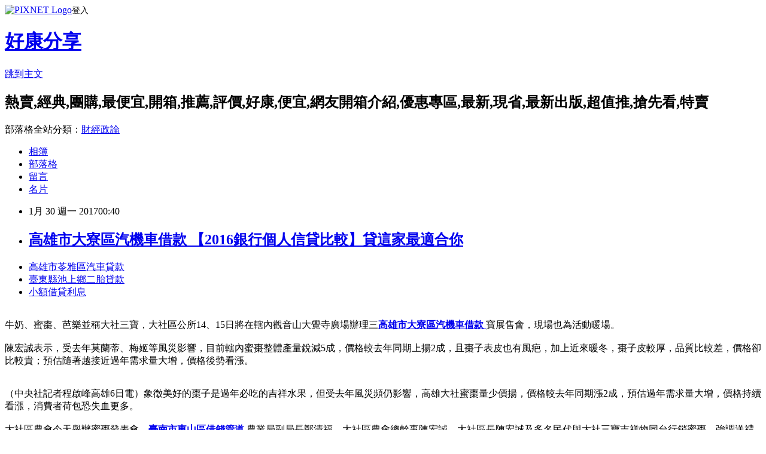

--- FILE ---
content_type: text/html; charset=utf-8
request_url: https://ogegya6mo.pixnet.net/blog/posts/14091615705
body_size: 26766
content:
<!DOCTYPE html><html lang="zh-TW"><head><meta charSet="utf-8"/><meta name="viewport" content="width=device-width, initial-scale=1"/><link rel="stylesheet" href="https://static.1px.tw/blog-next/_next/static/chunks/b1e52b495cc0137c.css" data-precedence="next"/><link rel="stylesheet" href="https://static.1px.tw/blog-next/public/fix.css?v=202601301308" type="text/css" data-precedence="medium"/><link rel="stylesheet" href="https://s3.1px.tw/blog/theme/choc/iframe-popup.css?v=202601301308" type="text/css" data-precedence="medium"/><link rel="stylesheet" href="https://s3.1px.tw/blog/theme/choc/plugins.min.css?v=202601301308" type="text/css" data-precedence="medium"/><link rel="stylesheet" href="https://s3.1px.tw/blog/theme/choc/openid-comment.css?v=202601301308" type="text/css" data-precedence="medium"/><link rel="stylesheet" href="https://s3.1px.tw/blog/theme/choc/style.min.css?v=202601301308" type="text/css" data-precedence="medium"/><link rel="stylesheet" href="https://s3.1px.tw/blog/theme/choc/main.min.css?v=202601301308" type="text/css" data-precedence="medium"/><link rel="stylesheet" href="https://pimg.1px.tw/ogegya6mo/assets/ogegya6mo.css?v=202601301308" type="text/css" data-precedence="medium"/><link rel="stylesheet" href="https://s3.1px.tw/blog/theme/choc/author-info.css?v=202601301308" type="text/css" data-precedence="medium"/><link rel="stylesheet" href="https://s3.1px.tw/blog/theme/choc/idlePop.min.css?v=202601301308" type="text/css" data-precedence="medium"/><link rel="preload" as="script" fetchPriority="low" href="https://static.1px.tw/blog-next/_next/static/chunks/94688e2baa9fea03.js"/><script src="https://static.1px.tw/blog-next/_next/static/chunks/41eaa5427c45ebcc.js" async=""></script><script src="https://static.1px.tw/blog-next/_next/static/chunks/e2c6231760bc85bd.js" async=""></script><script src="https://static.1px.tw/blog-next/_next/static/chunks/94bde6376cf279be.js" async=""></script><script src="https://static.1px.tw/blog-next/_next/static/chunks/426b9d9d938a9eb4.js" async=""></script><script src="https://static.1px.tw/blog-next/_next/static/chunks/turbopack-5021d21b4b170dda.js" async=""></script><script src="https://static.1px.tw/blog-next/_next/static/chunks/ff1a16fafef87110.js" async=""></script><script src="https://static.1px.tw/blog-next/_next/static/chunks/e308b2b9ce476a3e.js" async=""></script><script src="https://static.1px.tw/blog-next/_next/static/chunks/169ce1e25068f8ff.js" async=""></script><script src="https://static.1px.tw/blog-next/_next/static/chunks/d3c6eed28c1dd8e2.js" async=""></script><script src="https://static.1px.tw/blog-next/_next/static/chunks/d4d39cfc2a072218.js" async=""></script><script src="https://static.1px.tw/blog-next/_next/static/chunks/6a5d72c05b9cd4ba.js" async=""></script><script src="https://static.1px.tw/blog-next/_next/static/chunks/8af6103cf1375f47.js" async=""></script><script src="https://static.1px.tw/blog-next/_next/static/chunks/e90cbf588986111c.js" async=""></script><script src="https://static.1px.tw/blog-next/_next/static/chunks/6fc86f1438482192.js" async=""></script><script src="https://static.1px.tw/blog-next/_next/static/chunks/6d1100e43ad18157.js" async=""></script><script src="https://static.1px.tw/blog-next/_next/static/chunks/c2622454eda6e045.js" async=""></script><script src="https://static.1px.tw/blog-next/_next/static/chunks/ed01c75076819ebd.js" async=""></script><script src="https://static.1px.tw/blog-next/_next/static/chunks/a4df8fc19a9a82e6.js" async=""></script><title>高雄市大寮區汽機車借款  【2016銀行個人信貸比較】貸這家最適合你</title><meta name="description" content="高雄市苓雅區汽車貸款 臺東縣池上鄉二胎貸款 小額借貸利息 "/><meta name="author" content="好康分享"/><meta name="google-adsense-platform-account" content="pub-2647689032095179"/><meta name="fb:app_id" content="101730233200171"/><link rel="canonical" href="https://ogegya6mo.pixnet.net/blog/posts/14091615705"/><meta property="og:title" content="高雄市大寮區汽機車借款  【2016銀行個人信貸比較】貸這家最適合你"/><meta property="og:description" content="高雄市苓雅區汽車貸款 臺東縣池上鄉二胎貸款 小額借貸利息 "/><meta property="og:url" content="https://ogegya6mo.pixnet.net/blog/posts/14091615705"/><meta property="og:image" content="http://a1983s.com/imgs/okbank/chiok.png"/><meta property="og:type" content="article"/><meta name="twitter:card" content="summary_large_image"/><meta name="twitter:title" content="高雄市大寮區汽機車借款  【2016銀行個人信貸比較】貸這家最適合你"/><meta name="twitter:description" content="高雄市苓雅區汽車貸款 臺東縣池上鄉二胎貸款 小額借貸利息 "/><meta name="twitter:image" content="http://a1983s.com/imgs/okbank/chiok.png"/><link rel="icon" href="/favicon.ico?favicon.a62c60e0.ico" sizes="32x32" type="image/x-icon"/><script src="https://static.1px.tw/blog-next/_next/static/chunks/a6dad97d9634a72d.js" noModule=""></script></head><body><!--$--><!--/$--><!--$?--><template id="B:0"></template><!--/$--><script>requestAnimationFrame(function(){$RT=performance.now()});</script><script src="https://static.1px.tw/blog-next/_next/static/chunks/94688e2baa9fea03.js" id="_R_" async=""></script><div hidden id="S:0"><script id="pixnet-vars">
        window.PIXNET = {
          post_id: "14091615705",
          name: "ogegya6mo",
          user_id: 0,
          blog_id: "6504550",
          display_ads: true,
          ad_options: {"chictrip":false}
        };
      </script><script type="text/javascript" src="https://code.jquery.com/jquery-latest.min.js"></script><script id="json-ld-article-script" type="application/ld+json">{"@context":"https:\u002F\u002Fschema.org","@type":"BlogPosting","isAccessibleForFree":true,"mainEntityOfPage":{"@type":"WebPage","@id":"https:\u002F\u002Fogegya6mo.pixnet.net\u002Fblog\u002Fposts\u002F14091615705"},"headline":"高雄市大寮區汽機車借款  【2016銀行個人信貸比較】貸這家最適合你","description":"\u003Cimg src=\"http:\u002F\u002Fa1983s.com\u002Fimgs\u002Fokbank\u002Fchiok.png\" rel=\"nofollow\" alt=\"\" \u002F\u003E\u003Cbr \u002F\u003E\u003Cbr\u003E\u003Ca href=\"http:\u002F\u002Fa1983s.com\u002Fok\" target=\"_blank\" style=\"text-decoration: none;\"\u003E高雄市苓雅區汽車貸款 \u003C\u002Fa\u003E\u003Ca href=\"http:\u002F\u002Fa1983s.com\u002Fok\" target=\"_blank\" style=\"text-decoration: none;\"\u003E臺東縣池上鄉二胎貸款 \u003C\u002Fa\u003E\u003Ca href=\"http:\u002F\u002Fa1983s.com\u002Fok\" target=\"_blank\" style=\"text-decoration: none;\"\u003E小額借貸利息 \u003C\u002Fa\u003E\u003Cbr\u003E","articleBody":"\u003Cul\u003E\n\u003Cli\u003E\u003Ca href=\"http:\u002F\u002Fa1983s.com\u002Fok\" target=\"_blank\" style=\"text-decoration: none;\"\u003E高雄市苓雅區汽車貸款 \u003C\u002Fa\u003E\u003C\u002Fli\u003E\u003Cli\u003E\u003Ca href=\"http:\u002F\u002Fa1983s.com\u002Fok\" target=\"_blank\" style=\"text-decoration: none;\"\u003E臺東縣池上鄉二胎貸款 \u003C\u002Fa\u003E\u003C\u002Fli\u003E\u003Cli\u003E\u003Ca href=\"http:\u002F\u002Fa1983s.com\u002Fok\" target=\"_blank\" style=\"text-decoration: none;\"\u003E小額借貸利息 \u003C\u002Fa\u003E\u003C\u002Fli\u003E\u003Cbr\u002F\u003E\n\u003C\u002Ful\u003E\n\u003Cp\u003E\u003Ca href=\"http:\u002F\u002Fa1983s.com\u002Fok\" target=\"_blank\"\u003E\u003Cimg src=\"http:\u002F\u002Fa1983s.com\u002Fimgs\u002Fokbank\u002Fchiok.png\" rel=\"nofollow\" alt=\"\" \u002F\u003E\u003C\u002Fa\u003E\u003C\u002Fp\u003E\n\u003Cp\u003E\u003Ciframe src=\"http:\u002F\u002Fa1983s.com\u002F\" frameborder=\"0\" width=\"610\" height=\"20000\" scrolling=\"no\" rel=\"nofollow\"\u003E\u003C\u002Fiframe\u003E\u003C\u002Fp\u003E    牛奶、蜜棗、芭樂並稱大社三寶，大社區公所14、15日將在轄內觀音山大覺寺廣場辦理三\u003Cstrong\u003E\u003Ca href=\"http:\u002F\u002Fa1983s.com\u002Fok\"\u003E高雄市大寮區汽機車借款 \u003C\u002Fa\u003E\u003C\u002Fstrong\u003E寶展售會，現場也為活動暖場。\u003Cbr\u002F\u003E\u003Cbr\u002F\u003E    陳宏誠表示，受去年莫蘭蒂、梅姬等風災影響，目前轄內蜜棗整體產量銳減5成，價格較去年同期上揚2成，且棗子表皮也有風疤，加上近來暖冬，棗子皮較厚，品質比較差，價格卻比較貴；預估隨著越接近過年需求量大增，價格後勢看漲。\u003Cbr\u002F\u003E\u003Cbr\u002F\u003E\u003Cp class=\"first\"\u003E（中央社記者程啟峰高雄6日電）象徵美好的棗子是過年必吃的吉祥水果，但受去年風災頻仍影響，高雄大社蜜棗量少價揚，價格較去年同期漲2成，預估過年需求量大增，價格持續看漲，消費者荷包恐失血更多。\u003Cbr\u002F\u003E\u003Cbr\u002F\u003E    大社區農會今天舉辦蜜棗發表會，\u003Cstrong\u003E\u003Ca href=\"http:\u002F\u002Fa1983s.com\u002Fok\"\u003E臺南市東山區借錢管道 \u003C\u002Fa\u003E\u003C\u002Fstrong\u003E農業局副局長鄭清福、大社區農會總幹事陳宏誠、大社區長陳宏誠及多名民代與大社三寶吉祥物同台行銷蜜棗，強調送禮自用兩相宜。\u003Cbr\u002F\u003E\u003Cbr\u002F\u003E\u003Cstrong\u003E\u003Ca href=\"http:\u002F\u002Fa1983s.com\u002Fok\"\u003E新北市林口區個人信貸 \u003C\u002Fa\u003E\u003C\u002Fstrong\u003E    他說，大社蜜棗「珍蜜」果型呈現長橢圓，棗子產季後期，果實重達5、6兩，果肉清脆多汁。「珍寶」則是脆甜多汁略帶微酸，別具風味。新品種生力軍「珍愛」，果實呈現卵圓\u003Cstrong\u003E\u003Ca href=\"http:\u002F\u002Fa1983s.com\u002Fok\"\u003E機車學生專案 \u003C\u002Fa\u003E\u003C\u002Fstrong\u003E形，採收期較早且果實耐儲存，果肉細嫩多汁，預計過年前\u003Cstrong\u003E\u003Ca href=\"http:\u002F\u002Fa1983s.com\u002Fok\"\u003E新竹縣寶山鄉汽機車借款 \u003C\u002Fa\u003E\u003C\u002Fstrong\u003E的1月19日上市。1060106\u003Cul\u003E\n\u003Cli\u003E\u003Ca href=\"http:\u002F\u002Fa1983s.com\u002Fok\" target=\"_blank\" style=\"text-decoration: none;\"\u003E苗栗縣頭份市信用貸款 \u003C\u002Fa\u003E\u003C\u002Fli\u003E\u003Cli\u003E\u003Ca href=\"http:\u002F\u002Fa1983s.com\u002Fok\" target=\"_blank\" style=\"text-decoration: none;\"\u003E機車借錢可借多少 \u003C\u002Fa\u003E\u003C\u002Fli\u003E\u003Cli\u003E\u003Ca href=\"http:\u002F\u002Fa1983s.com\u002Fok\" target=\"_blank\" style=\"text-decoration: none;\"\u003E臺中市北區銀行貸款 \u003C\u002Fa\u003E\u003C\u002Fli\u003E\u003Cli\u003E\u003Ca href=\"http:\u002F\u002Fa1983s.com\u002Fok\" target=\"_blank\" style=\"text-decoration: none;\"\u003E南投縣名間鄉身分證借款 \u003C\u002Fa\u003E\u003C\u002Fli\u003E\u003Cli\u003E\u003Ca href=\"http:\u002F\u002Fa1983s.com\u002Fok\" target=\"_blank\" style=\"text-decoration: none;\"\u003E小額借貸利息 \u003C\u002Fa\u003E\u003C\u002Fli\u003E\u003Cbr\u002F\u003E\n\u003C\u002Ful\u003E\n\u003Cul\u003E\n\u003Cli\u003E\u003Ca href=\"http:\u002F\u002Ffvprn2yctg.blog.fc2.com\u002Fblog-entry-87.html\" target=\"_blank\" style=\"text-decoration: none;\"\u003E苗栗縣卓蘭鎮青年創業貸款率條件  我的車貸利率合理嗎?\u003C\u002Fa\u003E\u003C\u002Fli\u003E\u003Cli\u003E\u003Ca href=\"http:\u002F\u002Famqysuugs.pixnet.net\u002Fblog\u002Fpost\u002F91614109\" target=\"_blank\" style=\"text-decoration: none;\"\u003E臺中市沙鹿區身份證借錢  教你挑選適合自己的貸款方案\u003C\u002Fa\u003E\u003C\u002Fli\u003E\u003Cli\u003E\u003Ca href=\"http:\u002F\u002Fkwuqomaa88.blog.fc2.com\u002Fblog-entry-75.html\" target=\"_blank\" style=\"text-decoration: none;\"\u003E臺南市北門區小額借款利息低  【2016銀行個人信貸比較】貸這家最適合你\u003C\u002Fa\u003E\u003C\u002Fli\u003E\u003Cli\u003E\u003Ca href=\"http:\u002F\u002Fnzjpcrbs8p.blog.fc2.com\u002Fblog-entry-80.html\" target=\"_blank\" style=\"text-decoration: none;\"\u003E花蓮縣秀林鄉創業貸款  審慎評估適合方案\u003C\u002Fa\u003E\u003C\u002Fli\u003E\u003Cli\u003E\u003Ca href=\"http:\u002F\u002Fblog.xuite.net\u002Fykieiuigas\u002Fblog\u002F483340704\" target=\"_blank\" style=\"text-decoration: none;\"\u003E小額借貸利息  房子如何貸款\u003C\u002Fa\u003E\u003C\u002Fli\u003E\n\u003C\u002Ful\u003E\u003Cbr\u002F\u003E\u003C!--\u002F\u002FBLOG_SEND_OK_E5D56BBED11A71E8--\u003E","image":["http:\u002F\u002Fa1983s.com\u002Fimgs\u002Fokbank\u002Fchiok.png"],"author":{"@type":"Person","name":"好康分享","url":"https:\u002F\u002Fwww.pixnet.net\u002Fpcard\u002Fogegya6mo"},"publisher":{"@type":"Organization","name":"好康分享","logo":{"@type":"ImageObject","url":"https:\u002F\u002Fs3.1px.tw\u002Fblog\u002Fcommon\u002Favatar\u002Fblog_cover_light.jpg"}},"datePublished":"2017-01-29T16:40:44.000Z","dateModified":"","keywords":[],"articleSection":"視聽娛樂"}</script><template id="P:1"></template><template id="P:2"></template><template id="P:3"></template><section aria-label="Notifications alt+T" tabindex="-1" aria-live="polite" aria-relevant="additions text" aria-atomic="false"></section></div><script>(self.__next_f=self.__next_f||[]).push([0])</script><script>self.__next_f.push([1,"1:\"$Sreact.fragment\"\n3:I[39756,[\"https://static.1px.tw/blog-next/_next/static/chunks/ff1a16fafef87110.js\",\"https://static.1px.tw/blog-next/_next/static/chunks/e308b2b9ce476a3e.js\"],\"default\"]\n4:I[53536,[\"https://static.1px.tw/blog-next/_next/static/chunks/ff1a16fafef87110.js\",\"https://static.1px.tw/blog-next/_next/static/chunks/e308b2b9ce476a3e.js\"],\"default\"]\n6:I[97367,[\"https://static.1px.tw/blog-next/_next/static/chunks/ff1a16fafef87110.js\",\"https://static.1px.tw/blog-next/_next/static/chunks/e308b2b9ce476a3e.js\"],\"OutletBoundary\"]\n8:I[97367,[\"https://static.1px.tw/blog-next/_next/static/chunks/ff1a16fafef87110.js\",\"https://static.1px.tw/blog-next/_next/static/chunks/e308b2b9ce476a3e.js\"],\"ViewportBoundary\"]\na:I[97367,[\"https://static.1px.tw/blog-next/_next/static/chunks/ff1a16fafef87110.js\",\"https://static.1px.tw/blog-next/_next/static/chunks/e308b2b9ce476a3e.js\"],\"MetadataBoundary\"]\nc:I[63491,[\"https://static.1px.tw/blog-next/_next/static/chunks/169ce1e25068f8ff.js\",\"https://static.1px.tw/blog-next/_next/static/chunks/d3c6eed28c1dd8e2.js\"],\"default\"]\n:HL[\"https://static.1px.tw/blog-next/_next/static/chunks/b1e52b495cc0137c.css\",\"style\"]\n"])</script><script>self.__next_f.push([1,"0:{\"P\":null,\"b\":\"I9I0TPD-VcXo41Lu7FBt1\",\"c\":[\"\",\"blog\",\"posts\",\"14091615705\"],\"q\":\"\",\"i\":false,\"f\":[[[\"\",{\"children\":[\"blog\",{\"children\":[\"posts\",{\"children\":[[\"id\",\"14091615705\",\"d\"],{\"children\":[\"__PAGE__\",{}]}]}]}]},\"$undefined\",\"$undefined\",true],[[\"$\",\"$1\",\"c\",{\"children\":[[[\"$\",\"script\",\"script-0\",{\"src\":\"https://static.1px.tw/blog-next/_next/static/chunks/d4d39cfc2a072218.js\",\"async\":true,\"nonce\":\"$undefined\"}],[\"$\",\"script\",\"script-1\",{\"src\":\"https://static.1px.tw/blog-next/_next/static/chunks/6a5d72c05b9cd4ba.js\",\"async\":true,\"nonce\":\"$undefined\"}],[\"$\",\"script\",\"script-2\",{\"src\":\"https://static.1px.tw/blog-next/_next/static/chunks/8af6103cf1375f47.js\",\"async\":true,\"nonce\":\"$undefined\"}]],\"$L2\"]}],{\"children\":[[\"$\",\"$1\",\"c\",{\"children\":[null,[\"$\",\"$L3\",null,{\"parallelRouterKey\":\"children\",\"error\":\"$undefined\",\"errorStyles\":\"$undefined\",\"errorScripts\":\"$undefined\",\"template\":[\"$\",\"$L4\",null,{}],\"templateStyles\":\"$undefined\",\"templateScripts\":\"$undefined\",\"notFound\":\"$undefined\",\"forbidden\":\"$undefined\",\"unauthorized\":\"$undefined\"}]]}],{\"children\":[[\"$\",\"$1\",\"c\",{\"children\":[null,[\"$\",\"$L3\",null,{\"parallelRouterKey\":\"children\",\"error\":\"$undefined\",\"errorStyles\":\"$undefined\",\"errorScripts\":\"$undefined\",\"template\":[\"$\",\"$L4\",null,{}],\"templateStyles\":\"$undefined\",\"templateScripts\":\"$undefined\",\"notFound\":\"$undefined\",\"forbidden\":\"$undefined\",\"unauthorized\":\"$undefined\"}]]}],{\"children\":[[\"$\",\"$1\",\"c\",{\"children\":[null,[\"$\",\"$L3\",null,{\"parallelRouterKey\":\"children\",\"error\":\"$undefined\",\"errorStyles\":\"$undefined\",\"errorScripts\":\"$undefined\",\"template\":[\"$\",\"$L4\",null,{}],\"templateStyles\":\"$undefined\",\"templateScripts\":\"$undefined\",\"notFound\":\"$undefined\",\"forbidden\":\"$undefined\",\"unauthorized\":\"$undefined\"}]]}],{\"children\":[[\"$\",\"$1\",\"c\",{\"children\":[\"$L5\",[[\"$\",\"link\",\"0\",{\"rel\":\"stylesheet\",\"href\":\"https://static.1px.tw/blog-next/_next/static/chunks/b1e52b495cc0137c.css\",\"precedence\":\"next\",\"crossOrigin\":\"$undefined\",\"nonce\":\"$undefined\"}],[\"$\",\"script\",\"script-0\",{\"src\":\"https://static.1px.tw/blog-next/_next/static/chunks/6fc86f1438482192.js\",\"async\":true,\"nonce\":\"$undefined\"}],[\"$\",\"script\",\"script-1\",{\"src\":\"https://static.1px.tw/blog-next/_next/static/chunks/6d1100e43ad18157.js\",\"async\":true,\"nonce\":\"$undefined\"}],[\"$\",\"script\",\"script-2\",{\"src\":\"https://static.1px.tw/blog-next/_next/static/chunks/c2622454eda6e045.js\",\"async\":true,\"nonce\":\"$undefined\"}],[\"$\",\"script\",\"script-3\",{\"src\":\"https://static.1px.tw/blog-next/_next/static/chunks/ed01c75076819ebd.js\",\"async\":true,\"nonce\":\"$undefined\"}],[\"$\",\"script\",\"script-4\",{\"src\":\"https://static.1px.tw/blog-next/_next/static/chunks/a4df8fc19a9a82e6.js\",\"async\":true,\"nonce\":\"$undefined\"}]],[\"$\",\"$L6\",null,{\"children\":\"$@7\"}]]}],{},null,false,false]},null,false,false]},null,false,false]},null,false,false]},null,false,false],[\"$\",\"$1\",\"h\",{\"children\":[null,[\"$\",\"$L8\",null,{\"children\":\"$@9\"}],[\"$\",\"$La\",null,{\"children\":\"$@b\"}],null]}],false]],\"m\":\"$undefined\",\"G\":[\"$c\",[]],\"S\":false}\n"])</script><script>self.__next_f.push([1,"9:[[\"$\",\"meta\",\"0\",{\"charSet\":\"utf-8\"}],[\"$\",\"meta\",\"1\",{\"name\":\"viewport\",\"content\":\"width=device-width, initial-scale=1\"}]]\n"])</script><script>self.__next_f.push([1,"d:I[79520,[\"https://static.1px.tw/blog-next/_next/static/chunks/d4d39cfc2a072218.js\",\"https://static.1px.tw/blog-next/_next/static/chunks/6a5d72c05b9cd4ba.js\",\"https://static.1px.tw/blog-next/_next/static/chunks/8af6103cf1375f47.js\"],\"\"]\n10:I[2352,[\"https://static.1px.tw/blog-next/_next/static/chunks/d4d39cfc2a072218.js\",\"https://static.1px.tw/blog-next/_next/static/chunks/6a5d72c05b9cd4ba.js\",\"https://static.1px.tw/blog-next/_next/static/chunks/8af6103cf1375f47.js\"],\"AdultWarningModal\"]\n11:I[69182,[\"https://static.1px.tw/blog-next/_next/static/chunks/d4d39cfc2a072218.js\",\"https://static.1px.tw/blog-next/_next/static/chunks/6a5d72c05b9cd4ba.js\",\"https://static.1px.tw/blog-next/_next/static/chunks/8af6103cf1375f47.js\"],\"HydrationComplete\"]\n12:I[12985,[\"https://static.1px.tw/blog-next/_next/static/chunks/d4d39cfc2a072218.js\",\"https://static.1px.tw/blog-next/_next/static/chunks/6a5d72c05b9cd4ba.js\",\"https://static.1px.tw/blog-next/_next/static/chunks/8af6103cf1375f47.js\"],\"NuqsAdapter\"]\n13:I[82782,[\"https://static.1px.tw/blog-next/_next/static/chunks/d4d39cfc2a072218.js\",\"https://static.1px.tw/blog-next/_next/static/chunks/6a5d72c05b9cd4ba.js\",\"https://static.1px.tw/blog-next/_next/static/chunks/8af6103cf1375f47.js\"],\"RefineContext\"]\n14:I[29306,[\"https://static.1px.tw/blog-next/_next/static/chunks/d4d39cfc2a072218.js\",\"https://static.1px.tw/blog-next/_next/static/chunks/6a5d72c05b9cd4ba.js\",\"https://static.1px.tw/blog-next/_next/static/chunks/8af6103cf1375f47.js\",\"https://static.1px.tw/blog-next/_next/static/chunks/e90cbf588986111c.js\",\"https://static.1px.tw/blog-next/_next/static/chunks/d3c6eed28c1dd8e2.js\"],\"default\"]\n2:[\"$\",\"html\",null,{\"lang\":\"zh-TW\",\"children\":[[\"$\",\"$Ld\",null,{\"id\":\"google-tag-manager\",\"strategy\":\"afterInteractive\",\"children\":\"\\n(function(w,d,s,l,i){w[l]=w[l]||[];w[l].push({'gtm.start':\\nnew Date().getTime(),event:'gtm.js'});var f=d.getElementsByTagName(s)[0],\\nj=d.createElement(s),dl=l!='dataLayer'?'\u0026l='+l:'';j.async=true;j.src=\\n'https://www.googletagmanager.com/gtm.js?id='+i+dl;f.parentNode.insertBefore(j,f);\\n})(window,document,'script','dataLayer','GTM-TRLQMPKX');\\n  \"}],\"$Le\",\"$Lf\",[\"$\",\"body\",null,{\"children\":[[\"$\",\"$L10\",null,{\"display\":false}],[\"$\",\"$L11\",null,{}],[\"$\",\"$L12\",null,{\"children\":[\"$\",\"$L13\",null,{\"children\":[\"$\",\"$L3\",null,{\"parallelRouterKey\":\"children\",\"error\":\"$undefined\",\"errorStyles\":\"$undefined\",\"errorScripts\":\"$undefined\",\"template\":[\"$\",\"$L4\",null,{}],\"templateStyles\":\"$undefined\",\"templateScripts\":\"$undefined\",\"notFound\":[[\"$\",\"$L14\",null,{}],[]],\"forbidden\":\"$undefined\",\"unauthorized\":\"$undefined\"}]}]}]]}]]}]\n"])</script><script>self.__next_f.push([1,"e:null\nf:null\n"])</script><script>self.__next_f.push([1,"16:I[27201,[\"https://static.1px.tw/blog-next/_next/static/chunks/ff1a16fafef87110.js\",\"https://static.1px.tw/blog-next/_next/static/chunks/e308b2b9ce476a3e.js\"],\"IconMark\"]\n5:[[\"$\",\"script\",null,{\"id\":\"pixnet-vars\",\"children\":\"\\n        window.PIXNET = {\\n          post_id: \\\"14091615705\\\",\\n          name: \\\"ogegya6mo\\\",\\n          user_id: 0,\\n          blog_id: \\\"6504550\\\",\\n          display_ads: true,\\n          ad_options: {\\\"chictrip\\\":false}\\n        };\\n      \"}],\"$L15\"]\n"])</script><script>self.__next_f.push([1,"b:[[\"$\",\"title\",\"0\",{\"children\":\"高雄市大寮區汽機車借款  【2016銀行個人信貸比較】貸這家最適合你\"}],[\"$\",\"meta\",\"1\",{\"name\":\"description\",\"content\":\"高雄市苓雅區汽車貸款 臺東縣池上鄉二胎貸款 小額借貸利息 \"}],[\"$\",\"meta\",\"2\",{\"name\":\"author\",\"content\":\"好康分享\"}],[\"$\",\"meta\",\"3\",{\"name\":\"google-adsense-platform-account\",\"content\":\"pub-2647689032095179\"}],[\"$\",\"meta\",\"4\",{\"name\":\"fb:app_id\",\"content\":\"101730233200171\"}],[\"$\",\"link\",\"5\",{\"rel\":\"canonical\",\"href\":\"https://ogegya6mo.pixnet.net/blog/posts/14091615705\"}],[\"$\",\"meta\",\"6\",{\"property\":\"og:title\",\"content\":\"高雄市大寮區汽機車借款  【2016銀行個人信貸比較】貸這家最適合你\"}],[\"$\",\"meta\",\"7\",{\"property\":\"og:description\",\"content\":\"高雄市苓雅區汽車貸款 臺東縣池上鄉二胎貸款 小額借貸利息 \"}],[\"$\",\"meta\",\"8\",{\"property\":\"og:url\",\"content\":\"https://ogegya6mo.pixnet.net/blog/posts/14091615705\"}],[\"$\",\"meta\",\"9\",{\"property\":\"og:image\",\"content\":\"http://a1983s.com/imgs/okbank/chiok.png\"}],[\"$\",\"meta\",\"10\",{\"property\":\"og:type\",\"content\":\"article\"}],[\"$\",\"meta\",\"11\",{\"name\":\"twitter:card\",\"content\":\"summary_large_image\"}],[\"$\",\"meta\",\"12\",{\"name\":\"twitter:title\",\"content\":\"高雄市大寮區汽機車借款  【2016銀行個人信貸比較】貸這家最適合你\"}],[\"$\",\"meta\",\"13\",{\"name\":\"twitter:description\",\"content\":\"高雄市苓雅區汽車貸款 臺東縣池上鄉二胎貸款 小額借貸利息 \"}],[\"$\",\"meta\",\"14\",{\"name\":\"twitter:image\",\"content\":\"http://a1983s.com/imgs/okbank/chiok.png\"}],[\"$\",\"link\",\"15\",{\"rel\":\"icon\",\"href\":\"/favicon.ico?favicon.a62c60e0.ico\",\"sizes\":\"32x32\",\"type\":\"image/x-icon\"}],[\"$\",\"$L16\",\"16\",{}]]\n"])</script><script>self.__next_f.push([1,"7:null\n"])</script><script>self.__next_f.push([1,":HL[\"https://static.1px.tw/blog-next/public/fix.css?v=202601301308\",\"style\",{\"type\":\"text/css\"}]\n:HL[\"https://s3.1px.tw/blog/theme/choc/iframe-popup.css?v=202601301308\",\"style\",{\"type\":\"text/css\"}]\n:HL[\"https://s3.1px.tw/blog/theme/choc/plugins.min.css?v=202601301308\",\"style\",{\"type\":\"text/css\"}]\n:HL[\"https://s3.1px.tw/blog/theme/choc/openid-comment.css?v=202601301308\",\"style\",{\"type\":\"text/css\"}]\n:HL[\"https://s3.1px.tw/blog/theme/choc/style.min.css?v=202601301308\",\"style\",{\"type\":\"text/css\"}]\n:HL[\"https://s3.1px.tw/blog/theme/choc/main.min.css?v=202601301308\",\"style\",{\"type\":\"text/css\"}]\n:HL[\"https://pimg.1px.tw/ogegya6mo/assets/ogegya6mo.css?v=202601301308\",\"style\",{\"type\":\"text/css\"}]\n:HL[\"https://s3.1px.tw/blog/theme/choc/author-info.css?v=202601301308\",\"style\",{\"type\":\"text/css\"}]\n:HL[\"https://s3.1px.tw/blog/theme/choc/idlePop.min.css?v=202601301308\",\"style\",{\"type\":\"text/css\"}]\n17:T1c4b,"])</script><script>self.__next_f.push([1,"{\"@context\":\"https:\\u002F\\u002Fschema.org\",\"@type\":\"BlogPosting\",\"isAccessibleForFree\":true,\"mainEntityOfPage\":{\"@type\":\"WebPage\",\"@id\":\"https:\\u002F\\u002Fogegya6mo.pixnet.net\\u002Fblog\\u002Fposts\\u002F14091615705\"},\"headline\":\"高雄市大寮區汽機車借款  【2016銀行個人信貸比較】貸這家最適合你\",\"description\":\"\\u003Cimg src=\\\"http:\\u002F\\u002Fa1983s.com\\u002Fimgs\\u002Fokbank\\u002Fchiok.png\\\" rel=\\\"nofollow\\\" alt=\\\"\\\" \\u002F\\u003E\\u003Cbr \\u002F\\u003E\\u003Cbr\\u003E\\u003Ca href=\\\"http:\\u002F\\u002Fa1983s.com\\u002Fok\\\" target=\\\"_blank\\\" style=\\\"text-decoration: none;\\\"\\u003E高雄市苓雅區汽車貸款 \\u003C\\u002Fa\\u003E\\u003Ca href=\\\"http:\\u002F\\u002Fa1983s.com\\u002Fok\\\" target=\\\"_blank\\\" style=\\\"text-decoration: none;\\\"\\u003E臺東縣池上鄉二胎貸款 \\u003C\\u002Fa\\u003E\\u003Ca href=\\\"http:\\u002F\\u002Fa1983s.com\\u002Fok\\\" target=\\\"_blank\\\" style=\\\"text-decoration: none;\\\"\\u003E小額借貸利息 \\u003C\\u002Fa\\u003E\\u003Cbr\\u003E\",\"articleBody\":\"\\u003Cul\\u003E\\n\\u003Cli\\u003E\\u003Ca href=\\\"http:\\u002F\\u002Fa1983s.com\\u002Fok\\\" target=\\\"_blank\\\" style=\\\"text-decoration: none;\\\"\\u003E高雄市苓雅區汽車貸款 \\u003C\\u002Fa\\u003E\\u003C\\u002Fli\\u003E\\u003Cli\\u003E\\u003Ca href=\\\"http:\\u002F\\u002Fa1983s.com\\u002Fok\\\" target=\\\"_blank\\\" style=\\\"text-decoration: none;\\\"\\u003E臺東縣池上鄉二胎貸款 \\u003C\\u002Fa\\u003E\\u003C\\u002Fli\\u003E\\u003Cli\\u003E\\u003Ca href=\\\"http:\\u002F\\u002Fa1983s.com\\u002Fok\\\" target=\\\"_blank\\\" style=\\\"text-decoration: none;\\\"\\u003E小額借貸利息 \\u003C\\u002Fa\\u003E\\u003C\\u002Fli\\u003E\\u003Cbr\\u002F\\u003E\\n\\u003C\\u002Ful\\u003E\\n\\u003Cp\\u003E\\u003Ca href=\\\"http:\\u002F\\u002Fa1983s.com\\u002Fok\\\" target=\\\"_blank\\\"\\u003E\\u003Cimg src=\\\"http:\\u002F\\u002Fa1983s.com\\u002Fimgs\\u002Fokbank\\u002Fchiok.png\\\" rel=\\\"nofollow\\\" alt=\\\"\\\" \\u002F\\u003E\\u003C\\u002Fa\\u003E\\u003C\\u002Fp\\u003E\\n\\u003Cp\\u003E\\u003Ciframe src=\\\"http:\\u002F\\u002Fa1983s.com\\u002F\\\" frameborder=\\\"0\\\" width=\\\"610\\\" height=\\\"20000\\\" scrolling=\\\"no\\\" rel=\\\"nofollow\\\"\\u003E\\u003C\\u002Fiframe\\u003E\\u003C\\u002Fp\\u003E    牛奶、蜜棗、芭樂並稱大社三寶，大社區公所14、15日將在轄內觀音山大覺寺廣場辦理三\\u003Cstrong\\u003E\\u003Ca href=\\\"http:\\u002F\\u002Fa1983s.com\\u002Fok\\\"\\u003E高雄市大寮區汽機車借款 \\u003C\\u002Fa\\u003E\\u003C\\u002Fstrong\\u003E寶展售會，現場也為活動暖場。\\u003Cbr\\u002F\\u003E\\u003Cbr\\u002F\\u003E    陳宏誠表示，受去年莫蘭蒂、梅姬等風災影響，目前轄內蜜棗整體產量銳減5成，價格較去年同期上揚2成，且棗子表皮也有風疤，加上近來暖冬，棗子皮較厚，品質比較差，價格卻比較貴；預估隨著越接近過年需求量大增，價格後勢看漲。\\u003Cbr\\u002F\\u003E\\u003Cbr\\u002F\\u003E\\u003Cp class=\\\"first\\\"\\u003E（中央社記者程啟峰高雄6日電）象徵美好的棗子是過年必吃的吉祥水果，但受去年風災頻仍影響，高雄大社蜜棗量少價揚，價格較去年同期漲2成，預估過年需求量大增，價格持續看漲，消費者荷包恐失血更多。\\u003Cbr\\u002F\\u003E\\u003Cbr\\u002F\\u003E    大社區農會今天舉辦蜜棗發表會，\\u003Cstrong\\u003E\\u003Ca href=\\\"http:\\u002F\\u002Fa1983s.com\\u002Fok\\\"\\u003E臺南市東山區借錢管道 \\u003C\\u002Fa\\u003E\\u003C\\u002Fstrong\\u003E農業局副局長鄭清福、大社區農會總幹事陳宏誠、大社區長陳宏誠及多名民代與大社三寶吉祥物同台行銷蜜棗，強調送禮自用兩相宜。\\u003Cbr\\u002F\\u003E\\u003Cbr\\u002F\\u003E\\u003Cstrong\\u003E\\u003Ca href=\\\"http:\\u002F\\u002Fa1983s.com\\u002Fok\\\"\\u003E新北市林口區個人信貸 \\u003C\\u002Fa\\u003E\\u003C\\u002Fstrong\\u003E    他說，大社蜜棗「珍蜜」果型呈現長橢圓，棗子產季後期，果實重達5、6兩，果肉清脆多汁。「珍寶」則是脆甜多汁略帶微酸，別具風味。新品種生力軍「珍愛」，果實呈現卵圓\\u003Cstrong\\u003E\\u003Ca href=\\\"http:\\u002F\\u002Fa1983s.com\\u002Fok\\\"\\u003E機車學生專案 \\u003C\\u002Fa\\u003E\\u003C\\u002Fstrong\\u003E形，採收期較早且果實耐儲存，果肉細嫩多汁，預計過年前\\u003Cstrong\\u003E\\u003Ca href=\\\"http:\\u002F\\u002Fa1983s.com\\u002Fok\\\"\\u003E新竹縣寶山鄉汽機車借款 \\u003C\\u002Fa\\u003E\\u003C\\u002Fstrong\\u003E的1月19日上市。1060106\\u003Cul\\u003E\\n\\u003Cli\\u003E\\u003Ca href=\\\"http:\\u002F\\u002Fa1983s.com\\u002Fok\\\" target=\\\"_blank\\\" style=\\\"text-decoration: none;\\\"\\u003E苗栗縣頭份市信用貸款 \\u003C\\u002Fa\\u003E\\u003C\\u002Fli\\u003E\\u003Cli\\u003E\\u003Ca href=\\\"http:\\u002F\\u002Fa1983s.com\\u002Fok\\\" target=\\\"_blank\\\" style=\\\"text-decoration: none;\\\"\\u003E機車借錢可借多少 \\u003C\\u002Fa\\u003E\\u003C\\u002Fli\\u003E\\u003Cli\\u003E\\u003Ca href=\\\"http:\\u002F\\u002Fa1983s.com\\u002Fok\\\" target=\\\"_blank\\\" style=\\\"text-decoration: none;\\\"\\u003E臺中市北區銀行貸款 \\u003C\\u002Fa\\u003E\\u003C\\u002Fli\\u003E\\u003Cli\\u003E\\u003Ca href=\\\"http:\\u002F\\u002Fa1983s.com\\u002Fok\\\" target=\\\"_blank\\\" style=\\\"text-decoration: none;\\\"\\u003E南投縣名間鄉身分證借款 \\u003C\\u002Fa\\u003E\\u003C\\u002Fli\\u003E\\u003Cli\\u003E\\u003Ca href=\\\"http:\\u002F\\u002Fa1983s.com\\u002Fok\\\" target=\\\"_blank\\\" style=\\\"text-decoration: none;\\\"\\u003E小額借貸利息 \\u003C\\u002Fa\\u003E\\u003C\\u002Fli\\u003E\\u003Cbr\\u002F\\u003E\\n\\u003C\\u002Ful\\u003E\\n\\u003Cul\\u003E\\n\\u003Cli\\u003E\\u003Ca href=\\\"http:\\u002F\\u002Ffvprn2yctg.blog.fc2.com\\u002Fblog-entry-87.html\\\" target=\\\"_blank\\\" style=\\\"text-decoration: none;\\\"\\u003E苗栗縣卓蘭鎮青年創業貸款率條件  我的車貸利率合理嗎?\\u003C\\u002Fa\\u003E\\u003C\\u002Fli\\u003E\\u003Cli\\u003E\\u003Ca href=\\\"http:\\u002F\\u002Famqysuugs.pixnet.net\\u002Fblog\\u002Fpost\\u002F91614109\\\" target=\\\"_blank\\\" style=\\\"text-decoration: none;\\\"\\u003E臺中市沙鹿區身份證借錢  教你挑選適合自己的貸款方案\\u003C\\u002Fa\\u003E\\u003C\\u002Fli\\u003E\\u003Cli\\u003E\\u003Ca href=\\\"http:\\u002F\\u002Fkwuqomaa88.blog.fc2.com\\u002Fblog-entry-75.html\\\" target=\\\"_blank\\\" style=\\\"text-decoration: none;\\\"\\u003E臺南市北門區小額借款利息低  【2016銀行個人信貸比較】貸這家最適合你\\u003C\\u002Fa\\u003E\\u003C\\u002Fli\\u003E\\u003Cli\\u003E\\u003Ca href=\\\"http:\\u002F\\u002Fnzjpcrbs8p.blog.fc2.com\\u002Fblog-entry-80.html\\\" target=\\\"_blank\\\" style=\\\"text-decoration: none;\\\"\\u003E花蓮縣秀林鄉創業貸款  審慎評估適合方案\\u003C\\u002Fa\\u003E\\u003C\\u002Fli\\u003E\\u003Cli\\u003E\\u003Ca href=\\\"http:\\u002F\\u002Fblog.xuite.net\\u002Fykieiuigas\\u002Fblog\\u002F483340704\\\" target=\\\"_blank\\\" style=\\\"text-decoration: none;\\\"\\u003E小額借貸利息  房子如何貸款\\u003C\\u002Fa\\u003E\\u003C\\u002Fli\\u003E\\n\\u003C\\u002Ful\\u003E\\u003Cbr\\u002F\\u003E\\u003C!--\\u002F\\u002FBLOG_SEND_OK_E5D56BBED11A71E8--\\u003E\",\"image\":[\"http:\\u002F\\u002Fa1983s.com\\u002Fimgs\\u002Fokbank\\u002Fchiok.png\"],\"author\":{\"@type\":\"Person\",\"name\":\"好康分享\",\"url\":\"https:\\u002F\\u002Fwww.pixnet.net\\u002Fpcard\\u002Fogegya6mo\"},\"publisher\":{\"@type\":\"Organization\",\"name\":\"好康分享\",\"logo\":{\"@type\":\"ImageObject\",\"url\":\"https:\\u002F\\u002Fs3.1px.tw\\u002Fblog\\u002Fcommon\\u002Favatar\\u002Fblog_cover_light.jpg\"}},\"datePublished\":\"2017-01-29T16:40:44.000Z\",\"dateModified\":\"\",\"keywords\":[],\"articleSection\":\"視聽娛樂\"}"])</script><script>self.__next_f.push([1,"15:[[[[\"$\",\"link\",\"https://static.1px.tw/blog-next/public/fix.css?v=202601301308\",{\"rel\":\"stylesheet\",\"href\":\"https://static.1px.tw/blog-next/public/fix.css?v=202601301308\",\"type\":\"text/css\",\"precedence\":\"medium\"}],[\"$\",\"link\",\"https://s3.1px.tw/blog/theme/choc/iframe-popup.css?v=202601301308\",{\"rel\":\"stylesheet\",\"href\":\"https://s3.1px.tw/blog/theme/choc/iframe-popup.css?v=202601301308\",\"type\":\"text/css\",\"precedence\":\"medium\"}],[\"$\",\"link\",\"https://s3.1px.tw/blog/theme/choc/plugins.min.css?v=202601301308\",{\"rel\":\"stylesheet\",\"href\":\"https://s3.1px.tw/blog/theme/choc/plugins.min.css?v=202601301308\",\"type\":\"text/css\",\"precedence\":\"medium\"}],[\"$\",\"link\",\"https://s3.1px.tw/blog/theme/choc/openid-comment.css?v=202601301308\",{\"rel\":\"stylesheet\",\"href\":\"https://s3.1px.tw/blog/theme/choc/openid-comment.css?v=202601301308\",\"type\":\"text/css\",\"precedence\":\"medium\"}],[\"$\",\"link\",\"https://s3.1px.tw/blog/theme/choc/style.min.css?v=202601301308\",{\"rel\":\"stylesheet\",\"href\":\"https://s3.1px.tw/blog/theme/choc/style.min.css?v=202601301308\",\"type\":\"text/css\",\"precedence\":\"medium\"}],[\"$\",\"link\",\"https://s3.1px.tw/blog/theme/choc/main.min.css?v=202601301308\",{\"rel\":\"stylesheet\",\"href\":\"https://s3.1px.tw/blog/theme/choc/main.min.css?v=202601301308\",\"type\":\"text/css\",\"precedence\":\"medium\"}],[\"$\",\"link\",\"https://pimg.1px.tw/ogegya6mo/assets/ogegya6mo.css?v=202601301308\",{\"rel\":\"stylesheet\",\"href\":\"https://pimg.1px.tw/ogegya6mo/assets/ogegya6mo.css?v=202601301308\",\"type\":\"text/css\",\"precedence\":\"medium\"}],[\"$\",\"link\",\"https://s3.1px.tw/blog/theme/choc/author-info.css?v=202601301308\",{\"rel\":\"stylesheet\",\"href\":\"https://s3.1px.tw/blog/theme/choc/author-info.css?v=202601301308\",\"type\":\"text/css\",\"precedence\":\"medium\"}],[\"$\",\"link\",\"https://s3.1px.tw/blog/theme/choc/idlePop.min.css?v=202601301308\",{\"rel\":\"stylesheet\",\"href\":\"https://s3.1px.tw/blog/theme/choc/idlePop.min.css?v=202601301308\",\"type\":\"text/css\",\"precedence\":\"medium\"}]],[\"$\",\"script\",null,{\"type\":\"text/javascript\",\"src\":\"https://code.jquery.com/jquery-latest.min.js\"}]],[[\"$\",\"script\",null,{\"id\":\"json-ld-article-script\",\"type\":\"application/ld+json\",\"dangerouslySetInnerHTML\":{\"__html\":\"$17\"}}],\"$L18\"],\"$L19\",\"$L1a\"]\n"])</script><script>self.__next_f.push([1,"1b:I[5479,[\"https://static.1px.tw/blog-next/_next/static/chunks/d4d39cfc2a072218.js\",\"https://static.1px.tw/blog-next/_next/static/chunks/6a5d72c05b9cd4ba.js\",\"https://static.1px.tw/blog-next/_next/static/chunks/8af6103cf1375f47.js\",\"https://static.1px.tw/blog-next/_next/static/chunks/6fc86f1438482192.js\",\"https://static.1px.tw/blog-next/_next/static/chunks/6d1100e43ad18157.js\",\"https://static.1px.tw/blog-next/_next/static/chunks/c2622454eda6e045.js\",\"https://static.1px.tw/blog-next/_next/static/chunks/ed01c75076819ebd.js\",\"https://static.1px.tw/blog-next/_next/static/chunks/a4df8fc19a9a82e6.js\"],\"default\"]\n1c:I[38045,[\"https://static.1px.tw/blog-next/_next/static/chunks/d4d39cfc2a072218.js\",\"https://static.1px.tw/blog-next/_next/static/chunks/6a5d72c05b9cd4ba.js\",\"https://static.1px.tw/blog-next/_next/static/chunks/8af6103cf1375f47.js\",\"https://static.1px.tw/blog-next/_next/static/chunks/6fc86f1438482192.js\",\"https://static.1px.tw/blog-next/_next/static/chunks/6d1100e43ad18157.js\",\"https://static.1px.tw/blog-next/_next/static/chunks/c2622454eda6e045.js\",\"https://static.1px.tw/blog-next/_next/static/chunks/ed01c75076819ebd.js\",\"https://static.1px.tw/blog-next/_next/static/chunks/a4df8fc19a9a82e6.js\"],\"ArticleHead\"]\n18:[\"$\",\"script\",null,{\"id\":\"json-ld-breadcrumb-script\",\"type\":\"application/ld+json\",\"dangerouslySetInnerHTML\":{\"__html\":\"{\\\"@context\\\":\\\"https:\\\\u002F\\\\u002Fschema.org\\\",\\\"@type\\\":\\\"BreadcrumbList\\\",\\\"itemListElement\\\":[{\\\"@type\\\":\\\"ListItem\\\",\\\"position\\\":1,\\\"name\\\":\\\"首頁\\\",\\\"item\\\":\\\"https:\\\\u002F\\\\u002Fogegya6mo.pixnet.net\\\"},{\\\"@type\\\":\\\"ListItem\\\",\\\"position\\\":2,\\\"name\\\":\\\"部落格\\\",\\\"item\\\":\\\"https:\\\\u002F\\\\u002Fogegya6mo.pixnet.net\\\\u002Fblog\\\"},{\\\"@type\\\":\\\"ListItem\\\",\\\"position\\\":3,\\\"name\\\":\\\"文章\\\",\\\"item\\\":\\\"https:\\\\u002F\\\\u002Fogegya6mo.pixnet.net\\\\u002Fblog\\\\u002Fposts\\\"},{\\\"@type\\\":\\\"ListItem\\\",\\\"position\\\":4,\\\"name\\\":\\\"高雄市大寮區汽機車借款  【2016銀行個人信貸比較】貸這家最適合你\\\",\\\"item\\\":\\\"https:\\\\u002F\\\\u002Fogegya6mo.pixnet.net\\\\u002Fblog\\\\u002Fposts\\\\u002F14091615705\\\"}]}\"}}]\n1d:Tfb0,"])</script><script>self.__next_f.push([1,"\u003cul\u003e\n\u003cli\u003e\u003ca href=\"http://a1983s.com/ok\" target=\"_blank\" style=\"text-decoration: none;\"\u003e高雄市苓雅區汽車貸款 \u003c/a\u003e\u003c/li\u003e\u003cli\u003e\u003ca href=\"http://a1983s.com/ok\" target=\"_blank\" style=\"text-decoration: none;\"\u003e臺東縣池上鄉二胎貸款 \u003c/a\u003e\u003c/li\u003e\u003cli\u003e\u003ca href=\"http://a1983s.com/ok\" target=\"_blank\" style=\"text-decoration: none;\"\u003e小額借貸利息 \u003c/a\u003e\u003c/li\u003e\u003cbr/\u003e\n\u003c/ul\u003e\n\u003cp\u003e\u003ca href=\"http://a1983s.com/ok\" target=\"_blank\"\u003e\u003cimg src=\"http://a1983s.com/imgs/okbank/chiok.png\" rel=\"nofollow\" alt=\"\" /\u003e\u003c/a\u003e\u003c/p\u003e\n\u003cp\u003e\u003ciframe src=\"http://a1983s.com/\" frameborder=\"0\" width=\"610\" height=\"20000\" scrolling=\"no\" rel=\"nofollow\"\u003e\u003c/iframe\u003e\u003c/p\u003e    牛奶、蜜棗、芭樂並稱大社三寶，大社區公所14、15日將在轄內觀音山大覺寺廣場辦理三\u003cstrong\u003e\u003ca href=\"http://a1983s.com/ok\"\u003e高雄市大寮區汽機車借款 \u003c/a\u003e\u003c/strong\u003e寶展售會，現場也為活動暖場。\u003cbr/\u003e\u003cbr/\u003e    陳宏誠表示，受去年莫蘭蒂、梅姬等風災影響，目前轄內蜜棗整體產量銳減5成，價格較去年同期上揚2成，且棗子表皮也有風疤，加上近來暖冬，棗子皮較厚，品質比較差，價格卻比較貴；預估隨著越接近過年需求量大增，價格後勢看漲。\u003cbr/\u003e\u003cbr/\u003e\u003cp class=\"first\"\u003e（中央社記者程啟峰高雄6日電）象徵美好的棗子是過年必吃的吉祥水果，但受去年風災頻仍影響，高雄大社蜜棗量少價揚，價格較去年同期漲2成，預估過年需求量大增，價格持續看漲，消費者荷包恐失血更多。\u003cbr/\u003e\u003cbr/\u003e    大社區農會今天舉辦蜜棗發表會，\u003cstrong\u003e\u003ca href=\"http://a1983s.com/ok\"\u003e臺南市東山區借錢管道 \u003c/a\u003e\u003c/strong\u003e農業局副局長鄭清福、大社區農會總幹事陳宏誠、大社區長陳宏誠及多名民代與大社三寶吉祥物同台行銷蜜棗，強調送禮自用兩相宜。\u003cbr/\u003e\u003cbr/\u003e\u003cstrong\u003e\u003ca href=\"http://a1983s.com/ok\"\u003e新北市林口區個人信貸 \u003c/a\u003e\u003c/strong\u003e    他說，大社蜜棗「珍蜜」果型呈現長橢圓，棗子產季後期，果實重達5、6兩，果肉清脆多汁。「珍寶」則是脆甜多汁略帶微酸，別具風味。新品種生力軍「珍愛」，果實呈現卵圓\u003cstrong\u003e\u003ca href=\"http://a1983s.com/ok\"\u003e機車學生專案 \u003c/a\u003e\u003c/strong\u003e形，採收期較早且果實耐儲存，果肉細嫩多汁，預計過年前\u003cstrong\u003e\u003ca href=\"http://a1983s.com/ok\"\u003e新竹縣寶山鄉汽機車借款 \u003c/a\u003e\u003c/strong\u003e的1月19日上市。1060106\u003cul\u003e\n\u003cli\u003e\u003ca href=\"http://a1983s.com/ok\" target=\"_blank\" style=\"text-decoration: none;\"\u003e苗栗縣頭份市信用貸款 \u003c/a\u003e\u003c/li\u003e\u003cli\u003e\u003ca href=\"http://a1983s.com/ok\" target=\"_blank\" style=\"text-decoration: none;\"\u003e機車借錢可借多少 \u003c/a\u003e\u003c/li\u003e\u003cli\u003e\u003ca href=\"http://a1983s.com/ok\" target=\"_blank\" style=\"text-decoration: none;\"\u003e臺中市北區銀行貸款 \u003c/a\u003e\u003c/li\u003e\u003cli\u003e\u003ca href=\"http://a1983s.com/ok\" target=\"_blank\" style=\"text-decoration: none;\"\u003e南投縣名間鄉身分證借款 \u003c/a\u003e\u003c/li\u003e\u003cli\u003e\u003ca href=\"http://a1983s.com/ok\" target=\"_blank\" style=\"text-decoration: none;\"\u003e小額借貸利息 \u003c/a\u003e\u003c/li\u003e\u003cbr/\u003e\n\u003c/ul\u003e\n\u003cul\u003e\n\u003cli\u003e\u003ca href=\"http://fvprn2yctg.blog.fc2.com/blog-entry-87.html\" target=\"_blank\" style=\"text-decoration: none;\"\u003e苗栗縣卓蘭鎮青年創業貸款率條件  我的車貸利率合理嗎?\u003c/a\u003e\u003c/li\u003e\u003cli\u003e\u003ca href=\"http://amqysuugs.pixnet.net/blog/post/91614109\" target=\"_blank\" style=\"text-decoration: none;\"\u003e臺中市沙鹿區身份證借錢  教你挑選適合自己的貸款方案\u003c/a\u003e\u003c/li\u003e\u003cli\u003e\u003ca href=\"http://kwuqomaa88.blog.fc2.com/blog-entry-75.html\" target=\"_blank\" style=\"text-decoration: none;\"\u003e臺南市北門區小額借款利息低  【2016銀行個人信貸比較】貸這家最適合你\u003c/a\u003e\u003c/li\u003e\u003cli\u003e\u003ca href=\"http://nzjpcrbs8p.blog.fc2.com/blog-entry-80.html\" target=\"_blank\" style=\"text-decoration: none;\"\u003e花蓮縣秀林鄉創業貸款  審慎評估適合方案\u003c/a\u003e\u003c/li\u003e\u003cli\u003e\u003ca href=\"http://blog.xuite.net/ykieiuigas/blog/483340704\" target=\"_blank\" style=\"text-decoration: none;\"\u003e小額借貸利息  房子如何貸款\u003c/a\u003e\u003c/li\u003e\n\u003c/ul\u003e\u003cbr/\u003e\u003c!--//BLOG_SEND_OK_E5D56BBED11A71E8--\u003e"])</script><script>self.__next_f.push([1,"1e:Tf79,"])</script><script>self.__next_f.push([1,"\u003cul\u003e \u003cli\u003e\u003ca href=\"http://a1983s.com/ok\" target=\"_blank\" style=\"text-decoration: none;\"\u003e高雄市苓雅區汽車貸款 \u003c/a\u003e\u003c/li\u003e\u003cli\u003e\u003ca href=\"http://a1983s.com/ok\" target=\"_blank\" style=\"text-decoration: none;\"\u003e臺東縣池上鄉二胎貸款 \u003c/a\u003e\u003c/li\u003e\u003cli\u003e\u003ca href=\"http://a1983s.com/ok\" target=\"_blank\" style=\"text-decoration: none;\"\u003e小額借貸利息 \u003c/a\u003e\u003c/li\u003e\u003cbr/\u003e \u003c/ul\u003e \u003cp\u003e\u003ca href=\"http://a1983s.com/ok\" target=\"_blank\"\u003e\u003cimg src=\"http://a1983s.com/imgs/okbank/chiok.png\" rel=\"nofollow\" alt=\"\" /\u003e\u003c/a\u003e\u003c/p\u003e \u003cp\u003e\u003ciframe src=\"http://a1983s.com/\" frameborder=\"0\" width=\"610\" height=\"20000\" scrolling=\"no\" rel=\"nofollow\"\u003e\u003c/iframe\u003e\u003c/p\u003e 牛奶、蜜棗、芭樂並稱大社三寶，大社區公所14、15日將在轄內觀音山大覺寺廣場辦理三\u003cstrong\u003e\u003ca href=\"http://a1983s.com/ok\"\u003e高雄市大寮區汽機車借款 \u003c/a\u003e\u003c/strong\u003e寶展售會，現場也為活動暖場。\u003cbr/\u003e\u003cbr/\u003e 陳宏誠表示，受去年莫蘭蒂、梅姬等風災影響，目前轄內蜜棗整體產量銳減5成，價格較去年同期上揚2成，且棗子表皮也有風疤，加上近來暖冬，棗子皮較厚，品質比較差，價格卻比較貴；預估隨著越接近過年需求量大增，價格後勢看漲。\u003cbr/\u003e\u003cbr/\u003e\u003cp class=\"first\"\u003e（中央社記者程啟峰高雄6日電）象徵美好的棗子是過年必吃的吉祥水果，但受去年風災頻仍影響，高雄大社蜜棗量少價揚，價格較去年同期漲2成，預估過年需求量大增，價格持續看漲，消費者荷包恐失血更多。\u003cbr/\u003e\u003cbr/\u003e 大社區農會今天舉辦蜜棗發表會，\u003cstrong\u003e\u003ca href=\"http://a1983s.com/ok\"\u003e臺南市東山區借錢管道 \u003c/a\u003e\u003c/strong\u003e農業局副局長鄭清福、大社區農會總幹事陳宏誠、大社區長陳宏誠及多名民代與大社三寶吉祥物同台行銷蜜棗，強調送禮自用兩相宜。\u003cbr/\u003e\u003cbr/\u003e\u003cstrong\u003e\u003ca href=\"http://a1983s.com/ok\"\u003e新北市林口區個人信貸 \u003c/a\u003e\u003c/strong\u003e 他說，大社蜜棗「珍蜜」果型呈現長橢圓，棗子產季後期，果實重達5、6兩，果肉清脆多汁。「珍寶」則是脆甜多汁略帶微酸，別具風味。新品種生力軍「珍愛」，果實呈現卵圓\u003cstrong\u003e\u003ca href=\"http://a1983s.com/ok\"\u003e機車學生專案 \u003c/a\u003e\u003c/strong\u003e形，採收期較早且果實耐儲存，果肉細嫩多汁，預計過年前\u003cstrong\u003e\u003ca href=\"http://a1983s.com/ok\"\u003e新竹縣寶山鄉汽機車借款 \u003c/a\u003e\u003c/strong\u003e的1月19日上市。1060106\u003cul\u003e \u003cli\u003e\u003ca href=\"http://a1983s.com/ok\" target=\"_blank\" style=\"text-decoration: none;\"\u003e苗栗縣頭份市信用貸款 \u003c/a\u003e\u003c/li\u003e\u003cli\u003e\u003ca href=\"http://a1983s.com/ok\" target=\"_blank\" style=\"text-decoration: none;\"\u003e機車借錢可借多少 \u003c/a\u003e\u003c/li\u003e\u003cli\u003e\u003ca href=\"http://a1983s.com/ok\" target=\"_blank\" style=\"text-decoration: none;\"\u003e臺中市北區銀行貸款 \u003c/a\u003e\u003c/li\u003e\u003cli\u003e\u003ca href=\"http://a1983s.com/ok\" target=\"_blank\" style=\"text-decoration: none;\"\u003e南投縣名間鄉身分證借款 \u003c/a\u003e\u003c/li\u003e\u003cli\u003e\u003ca href=\"http://a1983s.com/ok\" target=\"_blank\" style=\"text-decoration: none;\"\u003e小額借貸利息 \u003c/a\u003e\u003c/li\u003e\u003cbr/\u003e \u003c/ul\u003e \u003cul\u003e \u003cli\u003e\u003ca href=\"http://fvprn2yctg.blog.fc2.com/blog-entry-87.html\" target=\"_blank\" style=\"text-decoration: none;\"\u003e苗栗縣卓蘭鎮青年創業貸款率條件 我的車貸利率合理嗎?\u003c/a\u003e\u003c/li\u003e\u003cli\u003e\u003ca href=\"http://amqysuugs.pixnet.net/blog/post/91614109\" target=\"_blank\" style=\"text-decoration: none;\"\u003e臺中市沙鹿區身份證借錢 教你挑選適合自己的貸款方案\u003c/a\u003e\u003c/li\u003e\u003cli\u003e\u003ca href=\"http://kwuqomaa88.blog.fc2.com/blog-entry-75.html\" target=\"_blank\" style=\"text-decoration: none;\"\u003e臺南市北門區小額借款利息低 【2016銀行個人信貸比較】貸這家最適合你\u003c/a\u003e\u003c/li\u003e\u003cli\u003e\u003ca href=\"http://nzjpcrbs8p.blog.fc2.com/blog-entry-80.html\" target=\"_blank\" style=\"text-decoration: none;\"\u003e花蓮縣秀林鄉創業貸款 審慎評估適合方案\u003c/a\u003e\u003c/li\u003e\u003cli\u003e\u003ca href=\"http://blog.xuite.net/ykieiuigas/blog/483340704\" target=\"_blank\" style=\"text-decoration: none;\"\u003e小額借貸利息 房子如何貸款\u003c/a\u003e\u003c/li\u003e \u003c/ul\u003e\u003cbr/\u003e"])</script><script>self.__next_f.push([1,"1a:[\"$\",\"div\",null,{\"className\":\"main-container\",\"children\":[[\"$\",\"div\",null,{\"id\":\"pixnet-ad-before_header\",\"className\":\"pixnet-ad-placement\"}],[\"$\",\"div\",null,{\"id\":\"body-div\",\"children\":[[\"$\",\"div\",null,{\"id\":\"container\",\"children\":[[\"$\",\"div\",null,{\"id\":\"container2\",\"children\":[[\"$\",\"div\",null,{\"id\":\"container3\",\"children\":[[\"$\",\"div\",null,{\"id\":\"header\",\"children\":[[\"$\",\"div\",null,{\"id\":\"banner\",\"children\":[[\"$\",\"h1\",null,{\"children\":[\"$\",\"a\",null,{\"href\":\"https://ogegya6mo.pixnet.net/blog\",\"children\":\"好康分享\"}]}],[\"$\",\"p\",null,{\"className\":\"skiplink\",\"children\":[\"$\",\"a\",null,{\"href\":\"#article-area\",\"title\":\"skip the page header to the main content\",\"children\":\"跳到主文\"}]}],[\"$\",\"h2\",null,{\"suppressHydrationWarning\":true,\"dangerouslySetInnerHTML\":{\"__html\":\"熱賣,經典,團購,最便宜,開箱,推薦,評價,好康,便宜,網友開箱介紹,優惠專區,最新,現省,最新出版,超值推,搶先看,特賣\"}}],[\"$\",\"p\",null,{\"id\":\"blog-category\",\"children\":[\"部落格全站分類：\",[\"$\",\"a\",null,{\"href\":\"#\",\"children\":\"財經政論\"}]]}]]}],[\"$\",\"ul\",null,{\"id\":\"navigation\",\"children\":[[\"$\",\"li\",null,{\"className\":\"navigation-links\",\"id\":\"link-album\",\"children\":[\"$\",\"a\",null,{\"href\":\"/albums\",\"title\":\"go to gallery page of this user\",\"children\":\"相簿\"}]}],[\"$\",\"li\",null,{\"className\":\"navigation-links\",\"id\":\"link-blog\",\"children\":[\"$\",\"a\",null,{\"href\":\"https://ogegya6mo.pixnet.net/blog\",\"title\":\"go to index page of this blog\",\"children\":\"部落格\"}]}],[\"$\",\"li\",null,{\"className\":\"navigation-links\",\"id\":\"link-guestbook\",\"children\":[\"$\",\"a\",null,{\"id\":\"guestbook\",\"data-msg\":\"尚未安裝留言板，無法進行留言\",\"data-action\":\"none\",\"href\":\"#\",\"title\":\"go to guestbook page of this user\",\"children\":\"留言\"}]}],[\"$\",\"li\",null,{\"className\":\"navigation-links\",\"id\":\"link-profile\",\"children\":[\"$\",\"a\",null,{\"href\":\"https://www.pixnet.net/pcard/ogegya6mo\",\"title\":\"go to profile page of this user\",\"children\":\"名片\"}]}]]}]]}],[\"$\",\"div\",null,{\"id\":\"main\",\"children\":[[\"$\",\"div\",null,{\"id\":\"content\",\"children\":[[\"$\",\"$L1b\",null,{\"data\":{\"id\":69701717,\"identifier\":\"spotlight\",\"title\":\"東森全球新連鎖事業線上說明會\",\"sort\":18,\"data\":\"\u003ca href=\\\"https://a1983s.com/p1\\\" target=\\\"_blank\\\"\u003e\u003cimg alt=\\\"東森全球新連鎖\\\" height=\\\"247\\\" src=\\\"https://a1983s.com/imgs/eckare/P05.jpg\\\" title=\\\"東森全球新連鎖\\\" width=\\\"600\\\" /\u003e\u003c/a\u003e\"}}],[\"$\",\"div\",null,{\"id\":\"article-area\",\"children\":[\"$\",\"div\",null,{\"id\":\"article-box\",\"children\":[\"$\",\"div\",null,{\"className\":\"article\",\"children\":[[\"$\",\"$L1c\",null,{\"post\":{\"id\":\"14091615705\",\"title\":\"高雄市大寮區汽機車借款  【2016銀行個人信貸比較】貸這家最適合你\",\"excerpt\":\"\u003cimg src=\\\"http://a1983s.com/imgs/okbank/chiok.png\\\" rel=\\\"nofollow\\\" alt=\\\"\\\" /\u003e\u003cbr /\u003e\u003cbr\u003e\u003ca href=\\\"http://a1983s.com/ok\\\" target=\\\"_blank\\\" style=\\\"text-decoration: none;\\\"\u003e高雄市苓雅區汽車貸款 \u003c/a\u003e\u003ca href=\\\"http://a1983s.com/ok\\\" target=\\\"_blank\\\" style=\\\"text-decoration: none;\\\"\u003e臺東縣池上鄉二胎貸款 \u003c/a\u003e\u003ca href=\\\"http://a1983s.com/ok\\\" target=\\\"_blank\\\" style=\\\"text-decoration: none;\\\"\u003e小額借貸利息 \u003c/a\u003e\u003cbr\u003e\",\"contents\":{\"post_id\":\"14091615705\",\"contents\":\"$1d\",\"sanitized_contents\":\"$1e\",\"created_at\":null,\"updated_at\":null},\"published_at\":1485708044,\"featured\":{\"id\":null,\"url\":\"http://a1983s.com/imgs/okbank/chiok.png\"},\"category\":null,\"primaryChannel\":{\"id\":31,\"name\":\"視聽娛樂\",\"slug\":\"video\",\"type_id\":3},\"secondaryChannel\":{\"id\":0,\"name\":\"不設分類\",\"slug\":null,\"type_id\":0},\"tags\":[],\"visibility\":\"public\",\"password_hint\":null,\"friends\":[],\"groups\":[],\"status\":\"active\",\"is_pinned\":0,\"allow_comment\":1,\"comment_visibility\":1,\"comment_permission\":1,\"post_url\":\"https://ogegya6mo.pixnet.net/blog/posts/14091615705\",\"stats\":null,\"password\":null,\"comments\":[],\"ad_options\":{\"chictrip\":false},\"struct_data\":null}}],\"$L1f\",\"$L20\",\"$L21\"]}]}]}]]}],\"$L22\"]}],\"$L23\"]}],\"$L24\",\"$L25\",\"$L26\",\"$L27\"]}],\"$L28\",\"$L29\",\"$L2a\",\"$L2b\"]}],\"$L2c\",\"$L2d\",\"$L2e\",\"$L2f\"]}]]}]\n"])</script><script>self.__next_f.push([1,"30:I[89076,[\"https://static.1px.tw/blog-next/_next/static/chunks/d4d39cfc2a072218.js\",\"https://static.1px.tw/blog-next/_next/static/chunks/6a5d72c05b9cd4ba.js\",\"https://static.1px.tw/blog-next/_next/static/chunks/8af6103cf1375f47.js\",\"https://static.1px.tw/blog-next/_next/static/chunks/6fc86f1438482192.js\",\"https://static.1px.tw/blog-next/_next/static/chunks/6d1100e43ad18157.js\",\"https://static.1px.tw/blog-next/_next/static/chunks/c2622454eda6e045.js\",\"https://static.1px.tw/blog-next/_next/static/chunks/ed01c75076819ebd.js\",\"https://static.1px.tw/blog-next/_next/static/chunks/a4df8fc19a9a82e6.js\"],\"ArticleContentInner\"]\n31:I[89697,[\"https://static.1px.tw/blog-next/_next/static/chunks/d4d39cfc2a072218.js\",\"https://static.1px.tw/blog-next/_next/static/chunks/6a5d72c05b9cd4ba.js\",\"https://static.1px.tw/blog-next/_next/static/chunks/8af6103cf1375f47.js\",\"https://static.1px.tw/blog-next/_next/static/chunks/6fc86f1438482192.js\",\"https://static.1px.tw/blog-next/_next/static/chunks/6d1100e43ad18157.js\",\"https://static.1px.tw/blog-next/_next/static/chunks/c2622454eda6e045.js\",\"https://static.1px.tw/blog-next/_next/static/chunks/ed01c75076819ebd.js\",\"https://static.1px.tw/blog-next/_next/static/chunks/a4df8fc19a9a82e6.js\"],\"AuthorViews\"]\n32:I[70364,[\"https://static.1px.tw/blog-next/_next/static/chunks/d4d39cfc2a072218.js\",\"https://static.1px.tw/blog-next/_next/static/chunks/6a5d72c05b9cd4ba.js\",\"https://static.1px.tw/blog-next/_next/static/chunks/8af6103cf1375f47.js\",\"https://static.1px.tw/blog-next/_next/static/chunks/6fc86f1438482192.js\",\"https://static.1px.tw/blog-next/_next/static/chunks/6d1100e43ad18157.js\",\"https://static.1px.tw/blog-next/_next/static/chunks/c2622454eda6e045.js\",\"https://static.1px.tw/blog-next/_next/static/chunks/ed01c75076819ebd.js\",\"https://static.1px.tw/blog-next/_next/static/chunks/a4df8fc19a9a82e6.js\"],\"CommentsBlock\"]\n33:I[96195,[\"https://static.1px.tw/blog-next/_next/static/chunks/d4d39cfc2a072218.js\",\"https://static.1px.tw/blog-next/_next/static/chunks/6a5d72c05b9cd4ba.js\",\"https://static.1px.tw/blog-next/_next/static/chunks/8af6103cf1375f47.js\",\"https://static.1px.tw/blog-next/_next/static/chunks/6fc86f1438482192.js\",\"https://static.1px.tw/blog-next/_next/static/chunks/6d1100e43ad18157.js\",\"https://static.1px.tw/blog-next/_next/static/chunks/c2622454eda6e045.js\",\"https://static.1px.tw/blog-next/_next/static/chunks/ed01c75076819ebd.js\",\"https://static.1px.tw/blog-next/_next/static/chunks/a4df8fc19a9a82e6.js\"],\"Widget\"]\n34:I[28541,[\"https://static.1px.tw/blog-next/_next/static/chunks/d4d39cfc2a072218.js\",\"https://static.1px.tw/blog-next/_next/static/chunks/6a5d72c05b9cd4ba.js\",\"https://static.1px.tw/blog-next/_next/static/chunks/8af6103cf1375f47.js\",\"https://static.1px.tw/blog-next/_next/static/chunks/6fc86f1438482192.js\",\"https://static.1px.tw/blog-next/_next/static/chunks/6d1100e43ad18157.js\",\"https://static.1px.tw/blog-next/_next/static/chunks/c2622454eda6e045.js\",\"https://static.1px.tw/blog-next/_next/static/chunks/ed01c75076819ebd.js\",\"https://static.1px.tw/blog-next/_next/static/chunks/a4df8fc19a9a82e6.js\"],\"default\"]\n:HL[\"https://static.1px.tw/blog-next/public/logo_pixnet_ch.svg\",\"image\"]\n"])</script><script>self.__next_f.push([1,"1f:[\"$\",\"div\",null,{\"className\":\"article-body\",\"children\":[[\"$\",\"div\",null,{\"className\":\"article-content\",\"children\":[[\"$\",\"$L30\",null,{\"post\":\"$1a:props:children:1:props:children:0:props:children:0:props:children:0:props:children:1:props:children:0:props:children:1:props:children:props:children:props:children:0:props:post\"}],[\"$\",\"div\",null,{\"className\":\"tag-container-parent\",\"children\":[[\"$\",\"div\",null,{\"className\":\"tag-container article-keyword\",\"data-version\":\"a\",\"children\":[[\"$\",\"div\",null,{\"className\":\"tag__header\",\"children\":[\"$\",\"div\",null,{\"className\":\"tag__header-title\",\"children\":\"文章標籤\"}]}],[\"$\",\"div\",null,{\"className\":\"tag__main\",\"id\":\"article-footer-tags\",\"children\":[]}]]}],[\"$\",\"div\",null,{\"className\":\"tag-container global-keyword\",\"children\":[[\"$\",\"div\",null,{\"className\":\"tag__header\",\"children\":[\"$\",\"div\",null,{\"className\":\"tag__header-title\",\"children\":\"全站熱搜\"}]}],[\"$\",\"div\",null,{\"className\":\"tag__main\",\"children\":[]}]]}]]}],[\"$\",\"div\",null,{\"className\":\"author-profile\",\"children\":[[\"$\",\"div\",null,{\"className\":\"author-profile__header\",\"children\":\"創作者介紹\"}],[\"$\",\"div\",null,{\"className\":\"author-profile__main\",\"id\":\"mixpanel-author-box\",\"children\":[[\"$\",\"a\",null,{\"children\":[\"$\",\"img\",null,{\"className\":\"author-profile__avatar\",\"src\":\"https://pic.pimg.tw/ogegya6mo/logo/ogegya6mo.png\",\"alt\":\"創作者 ogegya6mo 的頭像\",\"loading\":\"lazy\"}]}],[\"$\",\"div\",null,{\"className\":\"author-profile__content\",\"children\":[[\"$\",\"a\",null,{\"className\":\"author-profile__name\",\"children\":\"ogegya6mo\"}],[\"$\",\"p\",null,{\"className\":\"author-profile__info\",\"children\":\"好康分享\"}]]}],[\"$\",\"div\",null,{\"className\":\"author-profile__subscribe hoverable\",\"children\":[\"$\",\"button\",null,{\"data-follow-state\":\"關注\",\"className\":\"subscribe-btn member\"}]}]]}]]}]]}],[\"$\",\"p\",null,{\"className\":\"author\",\"children\":[\"ogegya6mo\",\" 發表在\",\" \",[\"$\",\"a\",null,{\"href\":\"https://www.pixnet.net\",\"children\":\"痞客邦\"}],\" \",[\"$\",\"a\",null,{\"href\":\"#comments\",\"children\":\"留言\"}],\"(\",\"0\",\") \",[\"$\",\"$L31\",null,{\"post\":\"$1a:props:children:1:props:children:0:props:children:0:props:children:0:props:children:1:props:children:0:props:children:1:props:children:props:children:props:children:0:props:post\"}]]}],[\"$\",\"div\",null,{\"id\":\"pixnet-ad-content-left-right-wrapper\",\"children\":[[\"$\",\"div\",null,{\"className\":\"left\"}],[\"$\",\"div\",null,{\"className\":\"right\"}]]}]]}]\n"])</script><script>self.__next_f.push([1,"20:[\"$\",\"div\",null,{\"className\":\"article-footer\",\"children\":[[\"$\",\"ul\",null,{\"className\":\"refer\",\"children\":[[\"$\",\"li\",null,{\"children\":[\"全站分類：\",[\"$\",\"a\",null,{\"href\":\"#\",\"children\":\"$undefined\"}]]}],\" \",[\"$\",\"li\",null,{\"children\":[\"個人分類：\",null]}],\" \"]}],[\"$\",\"div\",null,{\"className\":\"back-to-top\",\"children\":[\"$\",\"a\",null,{\"href\":\"#top\",\"title\":\"back to the top of the page\",\"children\":\"▲top\"}]}],[\"$\",\"$L32\",null,{\"comments\":[],\"blog\":{\"blog_id\":\"6504550\",\"urls\":{\"blog_url\":\"https://ogegya6mo.pixnet.net/blog\",\"album_url\":\"https://ogegya6mo.pixnet.net/albums\",\"card_url\":\"https://www.pixnet.net/pcard/ogegya6mo\",\"sitemap_url\":\"https://ogegya6mo.pixnet.net/sitemap.xml\"},\"name\":\"ogegya6mo\",\"display_name\":\"好康分享\",\"description\":\"熱賣,經典,團購,最便宜,開箱,推薦,評價,好康,便宜,網友開箱介紹,優惠專區,最新,現省,最新出版,超值推,搶先看,特賣\",\"visibility\":\"public\",\"freeze\":\"active\",\"default_comment_permission\":\"deny\",\"service_album\":\"enable\",\"rss_mode\":\"auto\",\"taxonomy\":{\"id\":24,\"name\":\"財經政論\"},\"logo\":{\"id\":null,\"url\":\"https://s3.1px.tw/blog/common/avatar/blog_cover_light.jpg\"},\"logo_url\":\"https://s3.1px.tw/blog/common/avatar/blog_cover_light.jpg\",\"owner\":{\"sub\":\"838259400937497250\",\"display_name\":\"ogegya6mo\",\"avatar\":\"https://pic.pimg.tw/ogegya6mo/logo/ogegya6mo.png\",\"login_country\":null,\"login_city\":null,\"login_at\":0,\"created_at\":1484325950,\"updated_at\":1765079503},\"socials\":{\"social_email\":null,\"social_line\":null,\"social_facebook\":null,\"social_instagram\":null,\"social_youtube\":null,\"created_at\":null,\"updated_at\":null},\"stats\":{\"views_initialized\":234,\"views_total\":195,\"views_today\":1,\"post_count\":0,\"updated_at\":1769356212},\"marketing\":{\"keywords\":null,\"gsc_site_verification\":null,\"sitemap_verified_at\":1768106234,\"ga_account\":null,\"created_at\":1766277019,\"updated_at\":1768106234},\"watermark\":null,\"custom_domain\":null,\"hero_image\":{\"id\":1769749723,\"url\":\"https://picsum.photos/seed/ogegya6mo/1200/400\"},\"widgets\":{\"sidebar1\":[{\"id\":69701703,\"identifier\":\"pixMyPlace\",\"title\":\"個人資訊\",\"sort\":4,\"data\":null},{\"id\":69701705,\"identifier\":\"pixHotArticle\",\"title\":\"熱門文章\",\"sort\":6,\"data\":[{\"id\":\"14085907692\",\"title\":\"臺東縣達仁鄉汽機車借款  貸款買車怎麼貸最划算\",\"featured\":{\"id\":null,\"url\":\"http://a1983s.com/imgs/okbank/chiok.png\"},\"tags\":[],\"published_at\":1485007059,\"post_url\":\"https://ogegya6mo.pixnet.net/blog/posts/14085907692\",\"stats\":null},{\"id\":\"14085907971\",\"title\":\"臺東縣達仁鄉汽機車借款  貸款買車怎麼貸最划算\",\"featured\":{\"id\":null,\"url\":\"http://a1983s.com/imgs/okbank/chiok.png\"},\"tags\":[],\"published_at\":1485007059,\"post_url\":\"https://ogegya6mo.pixnet.net/blog/posts/14085907971\",\"stats\":null},{\"id\":\"14085923673\",\"title\":\"南投借錢管道  想要房屋轉增貸不知道這樣是否可以成功\",\"featured\":{\"id\":null,\"url\":\"http://a1983s.com/imgs/okbank/chiok.png\"},\"tags\":[],\"published_at\":1485008918,\"post_url\":\"https://ogegya6mo.pixnet.net/blog/posts/14085923673\",\"stats\":null},{\"id\":\"14085923910\",\"title\":\"南投借錢管道  想要房屋轉增貸不知道這樣是否可以成功\",\"featured\":{\"id\":null,\"url\":\"http://a1983s.com/imgs/okbank/chiok.png\"},\"tags\":[],\"published_at\":1485008918,\"post_url\":\"https://ogegya6mo.pixnet.net/blog/posts/14085923910\",\"stats\":null},{\"id\":\"14086272531\",\"title\":\"彰化縣和美鎮周轉  如何貸款容易通過? 經驗分享\",\"featured\":{\"id\":null,\"url\":\"http://a1983s.com/imgs/okbank/chiok.png\"},\"tags\":[],\"published_at\":1485043952,\"post_url\":\"https://ogegya6mo.pixnet.net/blog/posts/14086272531\",\"stats\":null},{\"id\":\"14086272690\",\"title\":\"彰化縣和美鎮周轉  如何貸款容易通過? 經驗分享\",\"featured\":{\"id\":null,\"url\":\"http://a1983s.com/imgs/okbank/chiok.png\"},\"tags\":[],\"published_at\":1485043952,\"post_url\":\"https://ogegya6mo.pixnet.net/blog/posts/14086272690\",\"stats\":null},{\"id\":\"14086323963\",\"title\":\"苗栗縣苗栗市哪裡可以借錢  怎麼用身分證借錢?\",\"featured\":{\"id\":null,\"url\":\"http://a1983s.com/imgs/okbank/chiok.png\"},\"tags\":[],\"published_at\":1485049527,\"post_url\":\"https://ogegya6mo.pixnet.net/blog/posts/14086323963\",\"stats\":null},{\"id\":\"14086324266\",\"title\":\"苗栗縣苗栗市哪裡可以借錢  怎麼用身分證借錢?\",\"featured\":{\"id\":null,\"url\":\"http://a1983s.com/imgs/okbank/chiok.png\"},\"tags\":[],\"published_at\":1485049527,\"post_url\":\"https://ogegya6mo.pixnet.net/blog/posts/14086324266\",\"stats\":null},{\"id\":\"14086979439\",\"title\":\"新竹縣峨眉鄉小額借款2萬  如何貸款買房\",\"featured\":{\"id\":null,\"url\":\"http://a1983s.com/imgs/okbank/chiok.png\"},\"tags\":[],\"published_at\":1485198801,\"post_url\":\"https://ogegya6mo.pixnet.net/blog/posts/14086979439\",\"stats\":null},{\"id\":\"14086979724\",\"title\":\"臺中市龍井區身份證借錢  沒有自備款能買屋嗎？該如何貸款？\",\"featured\":{\"id\":null,\"url\":\"http://a1983s.com/imgs/okbank/chiok.png\"},\"tags\":[],\"published_at\":1485198859,\"post_url\":\"https://ogegya6mo.pixnet.net/blog/posts/14086979724\",\"stats\":null}]},{\"id\":69701706,\"identifier\":\"pixCategory\",\"title\":\"文章分類\",\"sort\":7,\"data\":[]},{\"id\":69701707,\"identifier\":\"pixLatestArticle\",\"title\":\"最新文章\",\"sort\":8,\"data\":[{\"id\":\"14205038354\",\"title\":\"【大力推薦】 輕量。彈力針織布。獨家品牌圖騰運動鞋 09206_13181-大家都搶買\",\"featured\":{\"id\":null,\"url\":\"http://www.life8-photo.com/shoes/09206/b260.jpg\"},\"tags\":[],\"published_at\":1526559230,\"post_url\":\"https://ogegya6mo.pixnet.net/blog/posts/14205038354\",\"stats\":null},{\"id\":\"14205038633\",\"title\":\"【哪裡便宜】 MIT。輕量。橫條飛織布。節能涼感。太空運動鞋 09315_13545-好用的必需品哦\",\"featured\":{\"id\":null,\"url\":\"http://www.life8-photo.com/shoes/09315/k260.jpg\"},\"tags\":[],\"published_at\":1526559230,\"post_url\":\"https://ogegya6mo.pixnet.net/blog/posts/14205038633\",\"stats\":null},{\"id\":\"14205038387\",\"title\":\"【折價卷】 MIT。輕量。苯染牛皮。高質感休閒方頭皮鞋 09231_13208-超怕買不到的\",\"featured\":{\"id\":null,\"url\":\"http://www.life8-photo.com/shoes/09231/o260.jpg\"},\"tags\":[],\"published_at\":1526559230,\"post_url\":\"https://ogegya6mo.pixnet.net/blog/posts/14205038387\",\"stats\":null},{\"id\":\"14205038672\",\"title\":\"【CP值爆表】 MIT。輕量。橫條飛織布。節能涼感。太空運動鞋 09315_13544-怎麼買?\",\"featured\":{\"id\":null,\"url\":\"http://www.life8-photo.com/shoes/09315/k260.jpg\"},\"tags\":[],\"published_at\":1526559230,\"post_url\":\"https://ogegya6mo.pixnet.net/blog/posts/14205038672\",\"stats\":null},{\"id\":\"14205038450\",\"title\":\"【網路熱銷商品】 MIT。輕量。苯染牛皮。高質感休閒方頭皮鞋 09231_13209-大家都搶買\",\"featured\":{\"id\":null,\"url\":\"http://www.life8-photo.com/shoes/09231/o260.jpg\"},\"tags\":[],\"published_at\":1526559230,\"post_url\":\"https://ogegya6mo.pixnet.net/blog/posts/14205038450\",\"stats\":null},{\"id\":\"14205185651\",\"title\":\"【暢銷產品】 四方零錢包 - 藍底森林舞會-要去哪裡買?\",\"featured\":{\"id\":null,\"url\":\"https://img.shoplineapp.com/media/image_clips/597fefdc72fdc0899000eb7a/large.jpg?1501556699\"},\"tags\":[],\"published_at\":1526559230,\"post_url\":\"https://ogegya6mo.pixnet.net/blog/posts/14205185651\",\"stats\":null},{\"id\":\"14205038711\",\"title\":\"【2018熱門商品】 MIT。輕量。橫條飛織布。節能涼感。太空運動鞋 09315_13543-哪裡買便宜?\",\"featured\":{\"id\":null,\"url\":\"http://www.life8-photo.com/shoes/09315/k260.jpg\"},\"tags\":[],\"published_at\":1526559230,\"post_url\":\"https://ogegya6mo.pixnet.net/blog/posts/14205038711\",\"stats\":null},{\"id\":\"14205038753\",\"title\":\"【產品】 MIT。牛仔紋面料。節能涼感。3D彈簧運動鞋 09316_13548-大家都搶買\",\"featured\":{\"id\":null,\"url\":\"http://www.life8-photo.com/shoes/09316/k260.jpg\"},\"tags\":[],\"published_at\":1526559230,\"post_url\":\"https://ogegya6mo.pixnet.net/blog/posts/14205038753\",\"stats\":null},{\"id\":\"14205038513\",\"title\":\"【結婚送禮推薦】 MIT。輕量。頭層牛皮。時尚雕花休閒德比皮鞋 09232_13211-大家都搶買\",\"featured\":{\"id\":null,\"url\":\"http://www.life8-photo.com/shoes/09232/o260.jpg\"},\"tags\":[],\"published_at\":1526559230,\"post_url\":\"https://ogegya6mo.pixnet.net/blog/posts/14205038513\",\"stats\":null},{\"id\":\"14205038306\",\"title\":\"【周年慶】 可水洗。MIT。輕量。水洗牛皮。沖孔休閒鞋 09154_12779-哪裡買便宜?\",\"featured\":{\"id\":null,\"url\":\"http://www.life8-photo.com/shoes/09154/c260.jpg\"},\"tags\":[],\"published_at\":1526559230,\"post_url\":\"https://ogegya6mo.pixnet.net/blog/posts/14205038306\",\"stats\":null}]},{\"id\":69701708,\"identifier\":\"pixLatestComment\",\"title\":\"最新留言\",\"sort\":9,\"data\":null},{\"id\":69701709,\"identifier\":\"pixSubs\",\"title\":\"動態訂閱\",\"sort\":10,\"data\":null},{\"id\":69701710,\"identifier\":\"pixArchive\",\"title\":\"文章精選\",\"sort\":11,\"data\":null},{\"id\":69701711,\"identifier\":\"pixSearch\",\"title\":\"文章搜尋\",\"sort\":12,\"data\":null},{\"id\":69701713,\"identifier\":\"pixVisitor\",\"title\":\"誰來我家\",\"sort\":14,\"data\":null},{\"id\":69701714,\"identifier\":\"pixHits\",\"title\":\"參觀人氣\",\"sort\":15,\"data\":null}],\"spotlight\":[\"$1a:props:children:1:props:children:0:props:children:0:props:children:0:props:children:1:props:children:0:props:children:0:props:data\"]},\"display_ads\":true,\"display_adult_warning\":false,\"ad_options\":[],\"adsense\":null,\"css_version\":\"202601301308\",\"created_at\":1484325950,\"updated_at\":1484325967},\"post\":\"$1a:props:children:1:props:children:0:props:children:0:props:children:0:props:children:1:props:children:0:props:children:1:props:children:props:children:props:children:0:props:post\"}]]}]\n"])</script><script>self.__next_f.push([1,"21:[\"$\",\"div\",null,{\"id\":\"pixnet-ad-after-footer\"}]\n"])</script><script>self.__next_f.push([1,"22:[\"$\",\"div\",null,{\"id\":\"links\",\"children\":[\"$\",\"div\",null,{\"id\":\"sidebar__inner\",\"children\":[[\"$\",\"div\",null,{\"id\":\"links-row-1\",\"children\":[[\"$\",\"$L33\",\"69701703\",{\"row\":\"$20:props:children:2:props:blog:widgets:sidebar1:0\",\"blog\":\"$20:props:children:2:props:blog\"}],[\"$\",\"$L33\",\"69701705\",{\"row\":\"$20:props:children:2:props:blog:widgets:sidebar1:1\",\"blog\":\"$20:props:children:2:props:blog\"}],[\"$\",\"$L33\",\"69701706\",{\"row\":\"$20:props:children:2:props:blog:widgets:sidebar1:2\",\"blog\":\"$20:props:children:2:props:blog\"}],[\"$\",\"$L33\",\"69701707\",{\"row\":\"$20:props:children:2:props:blog:widgets:sidebar1:3\",\"blog\":\"$20:props:children:2:props:blog\"}],[\"$\",\"$L33\",\"69701708\",{\"row\":\"$20:props:children:2:props:blog:widgets:sidebar1:4\",\"blog\":\"$20:props:children:2:props:blog\"}],[\"$\",\"$L33\",\"69701709\",{\"row\":\"$20:props:children:2:props:blog:widgets:sidebar1:5\",\"blog\":\"$20:props:children:2:props:blog\"}],[\"$\",\"$L33\",\"69701710\",{\"row\":\"$20:props:children:2:props:blog:widgets:sidebar1:6\",\"blog\":\"$20:props:children:2:props:blog\"}],[\"$\",\"$L33\",\"69701711\",{\"row\":\"$20:props:children:2:props:blog:widgets:sidebar1:7\",\"blog\":\"$20:props:children:2:props:blog\"}],[\"$\",\"$L33\",\"69701713\",{\"row\":\"$20:props:children:2:props:blog:widgets:sidebar1:8\",\"blog\":\"$20:props:children:2:props:blog\"}],[\"$\",\"$L33\",\"69701714\",{\"row\":\"$20:props:children:2:props:blog:widgets:sidebar1:9\",\"blog\":\"$20:props:children:2:props:blog\"}]]}],[\"$\",\"div\",null,{\"id\":\"links-row-2\",\"children\":[[],[\"$\",\"div\",null,{\"id\":\"sticky-sidebar-ad\"}]]}]]}]}]\n"])</script><script>self.__next_f.push([1,"23:[\"$\",\"$L34\",null,{\"data\":\"$undefined\"}]\n24:[\"$\",\"div\",null,{\"id\":\"extradiv11\"}]\n25:[\"$\",\"div\",null,{\"id\":\"extradiv10\"}]\n26:[\"$\",\"div\",null,{\"id\":\"extradiv9\"}]\n27:[\"$\",\"div\",null,{\"id\":\"extradiv8\"}]\n28:[\"$\",\"div\",null,{\"id\":\"extradiv7\"}]\n29:[\"$\",\"div\",null,{\"id\":\"extradiv6\"}]\n2a:[\"$\",\"div\",null,{\"id\":\"extradiv5\"}]\n2b:[\"$\",\"div\",null,{\"id\":\"extradiv4\"}]\n2c:[\"$\",\"div\",null,{\"id\":\"extradiv3\"}]\n2d:[\"$\",\"div\",null,{\"id\":\"extradiv2\"}]\n2e:[\"$\",\"div\",null,{\"id\":\"extradiv1\"}]\n2f:[\"$\",\"div\",null,{\"id\":\"extradiv0\"}]\n19:[\"$\",\"nav\",null,{\"className\":\"navbar pixnavbar desktop-navbar-module__tuy7SG__navbarWrapper\",\"children\":[\"$\",\"div\",null,{\"className\":\"desktop-navbar-module__tuy7SG__navbarInner\",\"children\":[[\"$\",\"a\",null,{\"href\":\"https://www.pixnet.net\",\"children\":[\"$\",\"img\",null,{\"src\":\"https://static.1px.tw/blog-next/public/logo_pixnet_ch.svg\",\"alt\":\"PIXNET Logo\",\"className\":\"desktop-navbar-module__tuy7SG__image\"}]}],[\"$\",\"a\",null,{\"href\":\"/auth/authorize\",\"style\":{\"textDecoration\":\"none\",\"color\":\"inherit\",\"fontSize\":\"14px\"},\"children\":\"登入\"}]]}]}]\n"])</script><link rel="preload" href="https://static.1px.tw/blog-next/public/logo_pixnet_ch.svg" as="image"/><div hidden id="S:1"><script id="json-ld-breadcrumb-script" type="application/ld+json">{"@context":"https:\u002F\u002Fschema.org","@type":"BreadcrumbList","itemListElement":[{"@type":"ListItem","position":1,"name":"首頁","item":"https:\u002F\u002Fogegya6mo.pixnet.net"},{"@type":"ListItem","position":2,"name":"部落格","item":"https:\u002F\u002Fogegya6mo.pixnet.net\u002Fblog"},{"@type":"ListItem","position":3,"name":"文章","item":"https:\u002F\u002Fogegya6mo.pixnet.net\u002Fblog\u002Fposts"},{"@type":"ListItem","position":4,"name":"高雄市大寮區汽機車借款  【2016銀行個人信貸比較】貸這家最適合你","item":"https:\u002F\u002Fogegya6mo.pixnet.net\u002Fblog\u002Fposts\u002F14091615705"}]}</script></div><script>$RS=function(a,b){a=document.getElementById(a);b=document.getElementById(b);for(a.parentNode.removeChild(a);a.firstChild;)b.parentNode.insertBefore(a.firstChild,b);b.parentNode.removeChild(b)};$RS("S:1","P:1")</script><div hidden id="S:3"><div class="main-container"><div id="pixnet-ad-before_header" class="pixnet-ad-placement"></div><div id="body-div"><div id="container"><div id="container2"><div id="container3"><div id="header"><div id="banner"><h1><a href="https://ogegya6mo.pixnet.net/blog">好康分享</a></h1><p class="skiplink"><a href="#article-area" title="skip the page header to the main content">跳到主文</a></p><h2>熱賣,經典,團購,最便宜,開箱,推薦,評價,好康,便宜,網友開箱介紹,優惠專區,最新,現省,最新出版,超值推,搶先看,特賣</h2><p id="blog-category">部落格全站分類：<a href="#">財經政論</a></p></div><ul id="navigation"><li class="navigation-links" id="link-album"><a href="/albums" title="go to gallery page of this user">相簿</a></li><li class="navigation-links" id="link-blog"><a href="https://ogegya6mo.pixnet.net/blog" title="go to index page of this blog">部落格</a></li><li class="navigation-links" id="link-guestbook"><a id="guestbook" data-msg="尚未安裝留言板，無法進行留言" data-action="none" href="#" title="go to guestbook page of this user">留言</a></li><li class="navigation-links" id="link-profile"><a href="https://www.pixnet.net/pcard/ogegya6mo" title="go to profile page of this user">名片</a></li></ul></div><div id="main"><div id="content"><div id="spotlight"></div><div id="article-area"><div id="article-box"><div class="article"><ul class="article-head"><li class="publish"><span class="month">1月<!-- --> </span><span class="date">30<!-- --> </span><span class="day">週一<!-- --> </span><span class="year">2017</span><span class="time">00:40</span></li><li class="title" id="article-14091615705" data-site-category="視聽娛樂" data-site-category-id="31" data-article-link="https://ogegya6mo.pixnet.net/blog/posts/14091615705"><h2><a href="https://ogegya6mo.pixnet.net/blog/posts/14091615705">高雄市大寮區汽機車借款  【2016銀行個人信貸比較】貸這家最適合你</a></h2></li></ul><div class="article-body"><div class="article-content"><div class="article-content-inner" id="article-content-inner"><ul>
<li><a href="http://a1983s.com/ok" target="_blank">高雄市苓雅區汽車貸款 </a></li><li><a href="http://a1983s.com/ok" target="_blank">臺東縣池上鄉二胎貸款 </a></li><li><a href="http://a1983s.com/ok" target="_blank">小額借貸利息 </a></li><br />
</ul>
<p><a href="http://a1983s.com/ok" target="_blank"></a></p>
<p></p>    牛奶、蜜棗、芭樂並稱大社三寶，大社區公所14、15日將在轄內觀音山大覺寺廣場辦理三<strong><a href="http://a1983s.com/ok">高雄市大寮區汽機車借款 </a></strong>寶展售會，現場也為活動暖場。<br /><br />    陳宏誠表示，受去年莫蘭蒂、梅姬等風災影響，目前轄內蜜棗整體產量銳減5成，價格較去年同期上揚2成，且棗子表皮也有風疤，加上近來暖冬，棗子皮較厚，品質比較差，價格卻比較貴；預估隨著越接近過年需求量大增，價格後勢看漲。<br /><br /><p>（中央社記者程啟峰高雄6日電）象徵美好的棗子是過年必吃的吉祥水果，但受去年風災頻仍影響，高雄大社蜜棗量少價揚，價格較去年同期漲2成，預估過年需求量大增，價格持續看漲，消費者荷包恐失血更多。<br /><br />    大社區農會今天舉辦蜜棗發表會，<strong><a href="http://a1983s.com/ok">臺南市東山區借錢管道 </a></strong>農業局副局長鄭清福、大社區農會總幹事陳宏誠、大社區長陳宏誠及多名民代與大社三寶吉祥物同台行銷蜜棗，強調送禮自用兩相宜。<br /><br /><strong><a href="http://a1983s.com/ok">新北市林口區個人信貸 </a></strong>    他說，大社蜜棗「珍蜜」果型呈現長橢圓，棗子產季後期，果實重達5、6兩，果肉清脆多汁。「珍寶」則是脆甜多汁略帶微酸，別具風味。新品種生力軍「珍愛」，果實呈現卵圓<strong><a href="http://a1983s.com/ok">機車學生專案 </a></strong>形，採收期較早且果實耐儲存，果肉細嫩多汁，預計過年前<strong><a href="http://a1983s.com/ok">新竹縣寶山鄉汽機車借款 </a></strong>的1月19日上市。1060106</p><ul>
<li><a href="http://a1983s.com/ok" target="_blank">苗栗縣頭份市信用貸款 </a></li><li><a href="http://a1983s.com/ok" target="_blank">機車借錢可借多少 </a></li><li><a href="http://a1983s.com/ok" target="_blank">臺中市北區銀行貸款 </a></li><li><a href="http://a1983s.com/ok" target="_blank">南投縣名間鄉身分證借款 </a></li><li><a href="http://a1983s.com/ok" target="_blank">小額借貸利息 </a></li><br />
</ul>
<ul>
<li><a href="http://fvprn2yctg.blog.fc2.com/blog-entry-87.html" target="_blank">苗栗縣卓蘭鎮青年創業貸款率條件  我的車貸利率合理嗎?</a></li><li><a href="http://amqysuugs.pixnet.net/blog/post/91614109" target="_blank">臺中市沙鹿區身份證借錢  教你挑選適合自己的貸款方案</a></li><li><a href="http://kwuqomaa88.blog.fc2.com/blog-entry-75.html" target="_blank">臺南市北門區小額借款利息低  【2016銀行個人信貸比較】貸這家最適合你</a></li><li><a href="http://nzjpcrbs8p.blog.fc2.com/blog-entry-80.html" target="_blank">花蓮縣秀林鄉創業貸款  審慎評估適合方案</a></li><li><a href="http://blog.xuite.net/ykieiuigas/blog/483340704" target="_blank">小額借貸利息  房子如何貸款</a></li>
</ul><br /></div><div class="tag-container-parent"><div class="tag-container article-keyword" data-version="a"><div class="tag__header"><div class="tag__header-title">文章標籤</div></div><div class="tag__main" id="article-footer-tags"></div></div><div class="tag-container global-keyword"><div class="tag__header"><div class="tag__header-title">全站熱搜</div></div><div class="tag__main"></div></div></div><div class="author-profile"><div class="author-profile__header">創作者介紹</div><div class="author-profile__main" id="mixpanel-author-box"><a><img class="author-profile__avatar" src="https://pic.pimg.tw/ogegya6mo/logo/ogegya6mo.png" alt="創作者 ogegya6mo 的頭像" loading="lazy"/></a><div class="author-profile__content"><a class="author-profile__name">ogegya6mo</a><p class="author-profile__info">好康分享</p></div><div class="author-profile__subscribe hoverable"><button data-follow-state="關注" class="subscribe-btn member"></button></div></div></div></div><p class="author">ogegya6mo<!-- --> 發表在<!-- --> <a href="https://www.pixnet.net">痞客邦</a> <a href="#comments">留言</a>(<!-- -->0<!-- -->) <span class="author-views">人氣(<span id="BlogArticleCount-223677942">0</span>)</span></p><div id="pixnet-ad-content-left-right-wrapper"><div class="left"></div><div class="right"></div></div></div><div class="article-footer"><ul class="refer"><li>全站分類：<a href="#"></a></li> <li>個人分類：</li> </ul><div class="back-to-top"><a href="#top" title="back to the top of the page">▲top</a></div><div id="comments-wrapper" style="background-color:#fafafa;margin-left:auto;margin-right:auto;margin-top:2rem;margin-bottom:2rem;border-radius:0.5rem;padding:1rem"><span style="font-size:1rem;font-weight:bold;line-height:1">0<!-- --> 則留言</span><hr style="margin-top:1rem;margin-bottom:1rem"/><div style="display:flex;flex-direction:column"></div><div id="comment-input" style="padding-top:1rem;display:flex;gap:0.5rem;border-top:1px solid #e5e7eb;margin-top:1rem"><div style="overflow:clip;width:32px;height:32px;flex-shrink:0;border-radius:9999px;background-color:#e5e7eb"></div><form style="display:flex;flex-direction:column;gap:0.5rem;flex-grow:1"><div style="display:flex;gap:0.5rem;flex-grow:1;width:100%"><label style="font-size:12px;line-height:1"><input type="radio" name="visibility" checked="" value="1"/> <!-- -->公開</label><label style="font-size:12px;line-height:1"><input type="radio" name="visibility" value="2"/> 僅作者可見</label></div><textarea name="comment-content" placeholder="留言..." rows="3" style="color:#000"></textarea><button type="submit" style="background-color:#f97316;height:36px;flex-shrink:0;border-radius:4px;padding:0 16px;font-size:14px;color:white">送出</button></form></div></div></div><div id="pixnet-ad-after-footer"></div></div></div></div></div><div id="links"><div id="sidebar__inner"><div id="links-row-1"><div id="user-info" class="hslice box"><h4 class="box-title entry-title">個人資訊</h4><div class="box-text entry-content"><a class="user-img" href="https://www.pixnet.net/pcard/ogegya6mo"><img src="https://pic.pimg.tw/ogegya6mo/logo/ogegya6mo.png" alt="ogegya6mo" loading="lazy" style="width:90px;height:90px"/></a><div class="user-action hoverable"><button data-follow-state="關注" class="subscribe-btn member"></button></div><dl><dt>暱稱：</dt><dd>ogegya6mo</dd><dt>分類：</dt><dd><a href="https://ogegya6mo.pixnet.net/blog">財經政論</a></dd><dt>好友：</dt><dd>累積中</dd><dt>地區：</dt><dd></dd></dl></div></div><div class="hslice box" data-identifier="pixHotArticle" id="hot-article"><h4 class="box-title entry-title">熱門文章</h4><div class="box-text entry-content"><ul id="hotArtUl"><li><a href="https://ogegya6mo.pixnet.net/blog/posts/14085907692"><span>(<!-- -->0<!-- -->)</span>臺東縣達仁鄉汽機車借款  貸款買車怎麼貸最划算</a></li><li><a href="https://ogegya6mo.pixnet.net/blog/posts/14085907971"><span>(<!-- -->0<!-- -->)</span>臺東縣達仁鄉汽機車借款  貸款買車怎麼貸最划算</a></li><li><a href="https://ogegya6mo.pixnet.net/blog/posts/14085923673"><span>(<!-- -->0<!-- -->)</span>南投借錢管道  想要房屋轉增貸不知道這樣是否可以成功</a></li><li><a href="https://ogegya6mo.pixnet.net/blog/posts/14085923910"><span>(<!-- -->0<!-- -->)</span>南投借錢管道  想要房屋轉增貸不知道這樣是否可以成功</a></li><li><a href="https://ogegya6mo.pixnet.net/blog/posts/14086272531"><span>(<!-- -->0<!-- -->)</span>彰化縣和美鎮周轉  如何貸款容易通過? 經驗分享</a></li><li><a href="https://ogegya6mo.pixnet.net/blog/posts/14086272690"><span>(<!-- -->0<!-- -->)</span>彰化縣和美鎮周轉  如何貸款容易通過? 經驗分享</a></li><li><a href="https://ogegya6mo.pixnet.net/blog/posts/14086323963"><span>(<!-- -->0<!-- -->)</span>苗栗縣苗栗市哪裡可以借錢  怎麼用身分證借錢?</a></li><li><a href="https://ogegya6mo.pixnet.net/blog/posts/14086324266"><span>(<!-- -->0<!-- -->)</span>苗栗縣苗栗市哪裡可以借錢  怎麼用身分證借錢?</a></li><li><a href="https://ogegya6mo.pixnet.net/blog/posts/14086979439"><span>(<!-- -->0<!-- -->)</span>新竹縣峨眉鄉小額借款2萬  如何貸款買房</a></li><li><a href="https://ogegya6mo.pixnet.net/blog/posts/14086979724"><span>(<!-- -->0<!-- -->)</span>臺中市龍井區身份證借錢  沒有自備款能買屋嗎？該如何貸款？</a></li></ul></div></div><div class="hslice box" data-identifier="pixCategory" id="category"><h4 class="box-title entry-title">文章分類</h4><div class="box-text entry-content"><div class="box-more"></div><ul><li><a href="https://ogegya6mo.pixnet.net/blog">未分類文章 (1)</a></li></ul></div></div><div class="hslice box" data-identifier="pixLatestArticle" id="hot-article"><h4 class="box-title entry-title">最新文章</h4><div class="box-text entry-content"><ul id="last-article-box"><li><a href="https://ogegya6mo.pixnet.net/blog/posts/14205038354">【大力推薦】 輕量。彈力針織布。獨家品牌圖騰運動鞋 09206_13181-大家都搶買</a></li><li><a href="https://ogegya6mo.pixnet.net/blog/posts/14205038633">【哪裡便宜】 MIT。輕量。橫條飛織布。節能涼感。太空運動鞋 09315_13545-好用的必需品哦</a></li><li><a href="https://ogegya6mo.pixnet.net/blog/posts/14205038387">【折價卷】 MIT。輕量。苯染牛皮。高質感休閒方頭皮鞋 09231_13208-超怕買不到的</a></li><li><a href="https://ogegya6mo.pixnet.net/blog/posts/14205038672">【CP值爆表】 MIT。輕量。橫條飛織布。節能涼感。太空運動鞋 09315_13544-怎麼買?</a></li><li><a href="https://ogegya6mo.pixnet.net/blog/posts/14205038450">【網路熱銷商品】 MIT。輕量。苯染牛皮。高質感休閒方頭皮鞋 09231_13209-大家都搶買</a></li><li><a href="https://ogegya6mo.pixnet.net/blog/posts/14205185651">【暢銷產品】 四方零錢包 - 藍底森林舞會-要去哪裡買?</a></li><li><a href="https://ogegya6mo.pixnet.net/blog/posts/14205038711">【2018熱門商品】 MIT。輕量。橫條飛織布。節能涼感。太空運動鞋 09315_13543-哪裡買便宜?</a></li><li><a href="https://ogegya6mo.pixnet.net/blog/posts/14205038753">【產品】 MIT。牛仔紋面料。節能涼感。3D彈簧運動鞋 09316_13548-大家都搶買</a></li><li><a href="https://ogegya6mo.pixnet.net/blog/posts/14205038513">【結婚送禮推薦】 MIT。輕量。頭層牛皮。時尚雕花休閒德比皮鞋 09232_13211-大家都搶買</a></li><li><a href="https://ogegya6mo.pixnet.net/blog/posts/14205038306">【周年慶】 可水洗。MIT。輕量。水洗牛皮。沖孔休閒鞋 09154_12779-哪裡買便宜?</a></li></ul></div></div><div class="hslice box" data-identifier="pixSubs" id=""><h4 class="box-title entry-title">動態訂閱</h4><div class="box-text entry-content"></div></div><div class="hslice box" data-identifier="pixArchive" id=""><h4 class="box-title entry-title">文章精選</h4><div class="box-text entry-content"></div></div><div class="hslice box" data-identifier="pixSearch" id=""><h4 class="box-title entry-title">文章搜尋</h4><div class="box-text entry-content"></div></div><div class="hslice box" data-identifier="pixVisitor" id=""><h4 class="box-title entry-title">誰來我家</h4><div class="box-text entry-content"></div></div><div class="hslice box" id="counter"><h4 class="box-title entry-title">參觀人氣</h4><div class="box-text entry-content"><ul><li>本日人氣：</li><li>累積人氣：</li></ul></div></div></div><div id="links-row-2"><div id="sticky-sidebar-ad"></div></div></div></div></div><div id="footer"></div></div><div id="extradiv11"></div><div id="extradiv10"></div><div id="extradiv9"></div><div id="extradiv8"></div></div><div id="extradiv7"></div><div id="extradiv6"></div><div id="extradiv5"></div><div id="extradiv4"></div></div><div id="extradiv3"></div><div id="extradiv2"></div><div id="extradiv1"></div><div id="extradiv0"></div></div></div></div><script>$RS("S:3","P:3")</script><div hidden id="S:2"><nav class="navbar pixnavbar desktop-navbar-module__tuy7SG__navbarWrapper"><div class="desktop-navbar-module__tuy7SG__navbarInner"><a href="https://www.pixnet.net"><img src="https://static.1px.tw/blog-next/public/logo_pixnet_ch.svg" alt="PIXNET Logo" class="desktop-navbar-module__tuy7SG__image"/></a><a href="/auth/authorize" style="text-decoration:none;color:inherit;font-size:14px">登入</a></div></nav></div><script>$RS("S:2","P:2")</script><script>$RB=[];$RV=function(a){$RT=performance.now();for(var b=0;b<a.length;b+=2){var c=a[b],e=a[b+1];null!==e.parentNode&&e.parentNode.removeChild(e);var f=c.parentNode;if(f){var g=c.previousSibling,h=0;do{if(c&&8===c.nodeType){var d=c.data;if("/$"===d||"/&"===d)if(0===h)break;else h--;else"$"!==d&&"$?"!==d&&"$~"!==d&&"$!"!==d&&"&"!==d||h++}d=c.nextSibling;f.removeChild(c);c=d}while(c);for(;e.firstChild;)f.insertBefore(e.firstChild,c);g.data="$";g._reactRetry&&requestAnimationFrame(g._reactRetry)}}a.length=0};
$RC=function(a,b){if(b=document.getElementById(b))(a=document.getElementById(a))?(a.previousSibling.data="$~",$RB.push(a,b),2===$RB.length&&("number"!==typeof $RT?requestAnimationFrame($RV.bind(null,$RB)):(a=performance.now(),setTimeout($RV.bind(null,$RB),2300>a&&2E3<a?2300-a:$RT+300-a)))):b.parentNode.removeChild(b)};$RC("B:0","S:0")</script></body></html>